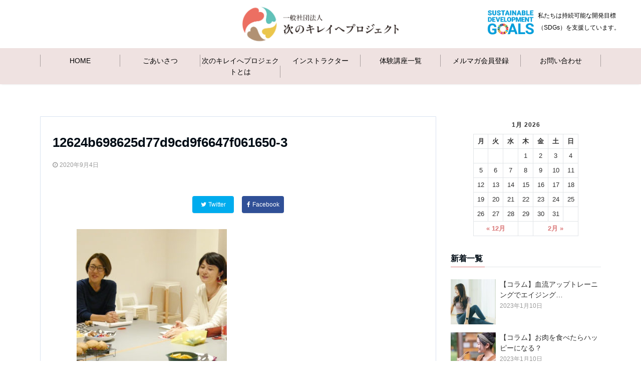

--- FILE ---
content_type: text/html; charset=UTF-8
request_url: https://tsuginokirei.or.jp/lesson/interview1/12624b698625d77d9cd9f6647f061650-3/
body_size: 21379
content:
<!DOCTYPE html>
<html dir="ltr" lang="ja" prefix="og: https://ogp.me/ns#" dir="ltr">
<head prefix="og: http://ogp.me/ns# fb: http://ogp.me/ns/fb# article: http://ogp.me/ns/article#">
<meta charset="UTF-8">
<meta name="viewport" content="width=device-width,initial-scale=1.0">
<meta name="keywords" content="" >
<meta name="description" content="">
<meta name="robots" content="noindex, follow">
<title>12624b698625d77d9cd9f6647f061650-3 | 次のキレイへプロジェクト</title>

		<!-- All in One SEO 4.9.3 - aioseo.com -->
	<meta name="robots" content="max-image-preview:large" />
	<meta name="author" content="高柳ゆき子"/>
	<link rel="canonical" href="https://tsuginokirei.or.jp/lesson/interview1/12624b698625d77d9cd9f6647f061650-3/" />
	<meta name="generator" content="All in One SEO (AIOSEO) 4.9.3" />
		<meta property="og:locale" content="ja_JP" />
		<meta property="og:site_name" content="次のキレイへプロジェクト | わたしのキレイが未来をつくる" />
		<meta property="og:type" content="article" />
		<meta property="og:title" content="12624b698625d77d9cd9f6647f061650-3 | 次のキレイへプロジェクト" />
		<meta property="og:url" content="https://tsuginokirei.or.jp/lesson/interview1/12624b698625d77d9cd9f6647f061650-3/" />
		<meta property="article:published_time" content="2020-09-04T01:34:34+00:00" />
		<meta property="article:modified_time" content="2020-09-04T01:34:34+00:00" />
		<meta name="twitter:card" content="summary" />
		<meta name="twitter:title" content="12624b698625d77d9cd9f6647f061650-3 | 次のキレイへプロジェクト" />
		<script type="application/ld+json" class="aioseo-schema">
			{"@context":"https:\/\/schema.org","@graph":[{"@type":"BreadcrumbList","@id":"https:\/\/tsuginokirei.or.jp\/lesson\/interview1\/12624b698625d77d9cd9f6647f061650-3\/#breadcrumblist","itemListElement":[{"@type":"ListItem","@id":"https:\/\/tsuginokirei.or.jp#listItem","position":1,"name":"Home","item":"https:\/\/tsuginokirei.or.jp","nextItem":{"@type":"ListItem","@id":"https:\/\/tsuginokirei.or.jp\/lesson\/interview1\/12624b698625d77d9cd9f6647f061650-3\/#listItem","name":"12624b698625d77d9cd9f6647f061650-3"}},{"@type":"ListItem","@id":"https:\/\/tsuginokirei.or.jp\/lesson\/interview1\/12624b698625d77d9cd9f6647f061650-3\/#listItem","position":2,"name":"12624b698625d77d9cd9f6647f061650-3","previousItem":{"@type":"ListItem","@id":"https:\/\/tsuginokirei.or.jp#listItem","name":"Home"}}]},{"@type":"ItemPage","@id":"https:\/\/tsuginokirei.or.jp\/lesson\/interview1\/12624b698625d77d9cd9f6647f061650-3\/#itempage","url":"https:\/\/tsuginokirei.or.jp\/lesson\/interview1\/12624b698625d77d9cd9f6647f061650-3\/","name":"12624b698625d77d9cd9f6647f061650-3 | \u6b21\u306e\u30ad\u30ec\u30a4\u3078\u30d7\u30ed\u30b8\u30a7\u30af\u30c8","inLanguage":"ja","isPartOf":{"@id":"https:\/\/tsuginokirei.or.jp\/#website"},"breadcrumb":{"@id":"https:\/\/tsuginokirei.or.jp\/lesson\/interview1\/12624b698625d77d9cd9f6647f061650-3\/#breadcrumblist"},"author":{"@id":"https:\/\/tsuginokirei.or.jp\/author\/yu_takayanagi\/#author"},"creator":{"@id":"https:\/\/tsuginokirei.or.jp\/author\/yu_takayanagi\/#author"},"datePublished":"2020-09-04T10:34:34+09:00","dateModified":"2020-09-04T10:34:34+09:00"},{"@type":"Organization","@id":"https:\/\/tsuginokirei.or.jp\/#organization","name":"\u6b21\u306e\u30ad\u30ec\u30a4\u3078\u30d7\u30ed\u30b8\u30a7\u30af\u30c8","description":"\u308f\u305f\u3057\u306e\u30ad\u30ec\u30a4\u304c\u672a\u6765\u3092\u3064\u304f\u308b","url":"https:\/\/tsuginokirei.or.jp\/"},{"@type":"Person","@id":"https:\/\/tsuginokirei.or.jp\/author\/yu_takayanagi\/#author","url":"https:\/\/tsuginokirei.or.jp\/author\/yu_takayanagi\/","name":"\u9ad8\u67f3\u3086\u304d\u5b50","image":{"@type":"ImageObject","@id":"https:\/\/tsuginokirei.or.jp\/lesson\/interview1\/12624b698625d77d9cd9f6647f061650-3\/#authorImage","url":"https:\/\/secure.gravatar.com\/avatar\/c6cd9132bb8a4f0612179b90ba5be76764e18727255875cee374a5955624af46?s=96&d=mm&r=g","width":96,"height":96,"caption":"\u9ad8\u67f3\u3086\u304d\u5b50"}},{"@type":"WebSite","@id":"https:\/\/tsuginokirei.or.jp\/#website","url":"https:\/\/tsuginokirei.or.jp\/","name":"\u6b21\u306e\u30ad\u30ec\u30a4\u3078\u30d7\u30ed\u30b8\u30a7\u30af\u30c8","description":"\u308f\u305f\u3057\u306e\u30ad\u30ec\u30a4\u304c\u672a\u6765\u3092\u3064\u304f\u308b","inLanguage":"ja","publisher":{"@id":"https:\/\/tsuginokirei.or.jp\/#organization"}}]}
		</script>
		<!-- All in One SEO -->

<link rel='dns-prefetch' href='//ajax.googleapis.com' />
<link rel='dns-prefetch' href='//stats.wp.com' />
<link rel='dns-prefetch' href='//maxcdn.bootstrapcdn.com' />
<link rel="alternate" type="application/rss+xml" title="次のキレイへプロジェクト &raquo; フィード" href="https://tsuginokirei.or.jp/feed/" />
<link rel="alternate" type="application/rss+xml" title="次のキレイへプロジェクト &raquo; コメントフィード" href="https://tsuginokirei.or.jp/comments/feed/" />
<link rel="alternate" title="oEmbed (JSON)" type="application/json+oembed" href="https://tsuginokirei.or.jp/wp-json/oembed/1.0/embed?url=https%3A%2F%2Ftsuginokirei.or.jp%2Flesson%2Finterview1%2F12624b698625d77d9cd9f6647f061650-3%2F" />
<link rel="alternate" title="oEmbed (XML)" type="text/xml+oembed" href="https://tsuginokirei.or.jp/wp-json/oembed/1.0/embed?url=https%3A%2F%2Ftsuginokirei.or.jp%2Flesson%2Finterview1%2F12624b698625d77d9cd9f6647f061650-3%2F&#038;format=xml" />
<style id='wp-img-auto-sizes-contain-inline-css' type='text/css'>
img:is([sizes=auto i],[sizes^="auto," i]){contain-intrinsic-size:3000px 1500px}
/*# sourceURL=wp-img-auto-sizes-contain-inline-css */
</style>
<link rel='stylesheet' id='eo-leaflet.js-css' href='https://tsuginokirei.or.jp/wp-content/plugins/event-organiser/lib/leaflet/leaflet.min.css?ver=1.4.0' type='text/css' media='all' />
<style id='eo-leaflet.js-inline-css' type='text/css'>
.leaflet-popup-close-button{box-shadow:none!important;}
/*# sourceURL=eo-leaflet.js-inline-css */
</style>
<style id='wp-block-library-inline-css' type='text/css'>
:root{--wp-block-synced-color:#7a00df;--wp-block-synced-color--rgb:122,0,223;--wp-bound-block-color:var(--wp-block-synced-color);--wp-editor-canvas-background:#ddd;--wp-admin-theme-color:#007cba;--wp-admin-theme-color--rgb:0,124,186;--wp-admin-theme-color-darker-10:#006ba1;--wp-admin-theme-color-darker-10--rgb:0,107,160.5;--wp-admin-theme-color-darker-20:#005a87;--wp-admin-theme-color-darker-20--rgb:0,90,135;--wp-admin-border-width-focus:2px}@media (min-resolution:192dpi){:root{--wp-admin-border-width-focus:1.5px}}.wp-element-button{cursor:pointer}:root .has-very-light-gray-background-color{background-color:#eee}:root .has-very-dark-gray-background-color{background-color:#313131}:root .has-very-light-gray-color{color:#eee}:root .has-very-dark-gray-color{color:#313131}:root .has-vivid-green-cyan-to-vivid-cyan-blue-gradient-background{background:linear-gradient(135deg,#00d084,#0693e3)}:root .has-purple-crush-gradient-background{background:linear-gradient(135deg,#34e2e4,#4721fb 50%,#ab1dfe)}:root .has-hazy-dawn-gradient-background{background:linear-gradient(135deg,#faaca8,#dad0ec)}:root .has-subdued-olive-gradient-background{background:linear-gradient(135deg,#fafae1,#67a671)}:root .has-atomic-cream-gradient-background{background:linear-gradient(135deg,#fdd79a,#004a59)}:root .has-nightshade-gradient-background{background:linear-gradient(135deg,#330968,#31cdcf)}:root .has-midnight-gradient-background{background:linear-gradient(135deg,#020381,#2874fc)}:root{--wp--preset--font-size--normal:16px;--wp--preset--font-size--huge:42px}.has-regular-font-size{font-size:1em}.has-larger-font-size{font-size:2.625em}.has-normal-font-size{font-size:var(--wp--preset--font-size--normal)}.has-huge-font-size{font-size:var(--wp--preset--font-size--huge)}.has-text-align-center{text-align:center}.has-text-align-left{text-align:left}.has-text-align-right{text-align:right}.has-fit-text{white-space:nowrap!important}#end-resizable-editor-section{display:none}.aligncenter{clear:both}.items-justified-left{justify-content:flex-start}.items-justified-center{justify-content:center}.items-justified-right{justify-content:flex-end}.items-justified-space-between{justify-content:space-between}.screen-reader-text{border:0;clip-path:inset(50%);height:1px;margin:-1px;overflow:hidden;padding:0;position:absolute;width:1px;word-wrap:normal!important}.screen-reader-text:focus{background-color:#ddd;clip-path:none;color:#444;display:block;font-size:1em;height:auto;left:5px;line-height:normal;padding:15px 23px 14px;text-decoration:none;top:5px;width:auto;z-index:100000}html :where(.has-border-color){border-style:solid}html :where([style*=border-top-color]){border-top-style:solid}html :where([style*=border-right-color]){border-right-style:solid}html :where([style*=border-bottom-color]){border-bottom-style:solid}html :where([style*=border-left-color]){border-left-style:solid}html :where([style*=border-width]){border-style:solid}html :where([style*=border-top-width]){border-top-style:solid}html :where([style*=border-right-width]){border-right-style:solid}html :where([style*=border-bottom-width]){border-bottom-style:solid}html :where([style*=border-left-width]){border-left-style:solid}html :where(img[class*=wp-image-]){height:auto;max-width:100%}:where(figure){margin:0 0 1em}html :where(.is-position-sticky){--wp-admin--admin-bar--position-offset:var(--wp-admin--admin-bar--height,0px)}@media screen and (max-width:600px){html :where(.is-position-sticky){--wp-admin--admin-bar--position-offset:0px}}

/*# sourceURL=wp-block-library-inline-css */
</style><style id='global-styles-inline-css' type='text/css'>
:root{--wp--preset--aspect-ratio--square: 1;--wp--preset--aspect-ratio--4-3: 4/3;--wp--preset--aspect-ratio--3-4: 3/4;--wp--preset--aspect-ratio--3-2: 3/2;--wp--preset--aspect-ratio--2-3: 2/3;--wp--preset--aspect-ratio--16-9: 16/9;--wp--preset--aspect-ratio--9-16: 9/16;--wp--preset--color--black: #000000;--wp--preset--color--cyan-bluish-gray: #abb8c3;--wp--preset--color--white: #ffffff;--wp--preset--color--pale-pink: #f78da7;--wp--preset--color--vivid-red: #cf2e2e;--wp--preset--color--luminous-vivid-orange: #ff6900;--wp--preset--color--luminous-vivid-amber: #fcb900;--wp--preset--color--light-green-cyan: #7bdcb5;--wp--preset--color--vivid-green-cyan: #00d084;--wp--preset--color--pale-cyan-blue: #8ed1fc;--wp--preset--color--vivid-cyan-blue: #0693e3;--wp--preset--color--vivid-purple: #9b51e0;--wp--preset--gradient--vivid-cyan-blue-to-vivid-purple: linear-gradient(135deg,rgb(6,147,227) 0%,rgb(155,81,224) 100%);--wp--preset--gradient--light-green-cyan-to-vivid-green-cyan: linear-gradient(135deg,rgb(122,220,180) 0%,rgb(0,208,130) 100%);--wp--preset--gradient--luminous-vivid-amber-to-luminous-vivid-orange: linear-gradient(135deg,rgb(252,185,0) 0%,rgb(255,105,0) 100%);--wp--preset--gradient--luminous-vivid-orange-to-vivid-red: linear-gradient(135deg,rgb(255,105,0) 0%,rgb(207,46,46) 100%);--wp--preset--gradient--very-light-gray-to-cyan-bluish-gray: linear-gradient(135deg,rgb(238,238,238) 0%,rgb(169,184,195) 100%);--wp--preset--gradient--cool-to-warm-spectrum: linear-gradient(135deg,rgb(74,234,220) 0%,rgb(151,120,209) 20%,rgb(207,42,186) 40%,rgb(238,44,130) 60%,rgb(251,105,98) 80%,rgb(254,248,76) 100%);--wp--preset--gradient--blush-light-purple: linear-gradient(135deg,rgb(255,206,236) 0%,rgb(152,150,240) 100%);--wp--preset--gradient--blush-bordeaux: linear-gradient(135deg,rgb(254,205,165) 0%,rgb(254,45,45) 50%,rgb(107,0,62) 100%);--wp--preset--gradient--luminous-dusk: linear-gradient(135deg,rgb(255,203,112) 0%,rgb(199,81,192) 50%,rgb(65,88,208) 100%);--wp--preset--gradient--pale-ocean: linear-gradient(135deg,rgb(255,245,203) 0%,rgb(182,227,212) 50%,rgb(51,167,181) 100%);--wp--preset--gradient--electric-grass: linear-gradient(135deg,rgb(202,248,128) 0%,rgb(113,206,126) 100%);--wp--preset--gradient--midnight: linear-gradient(135deg,rgb(2,3,129) 0%,rgb(40,116,252) 100%);--wp--preset--font-size--small: 13px;--wp--preset--font-size--medium: 20px;--wp--preset--font-size--large: 36px;--wp--preset--font-size--x-large: 42px;--wp--preset--spacing--20: 0.44rem;--wp--preset--spacing--30: 0.67rem;--wp--preset--spacing--40: 1rem;--wp--preset--spacing--50: 1.5rem;--wp--preset--spacing--60: 2.25rem;--wp--preset--spacing--70: 3.38rem;--wp--preset--spacing--80: 5.06rem;--wp--preset--shadow--natural: 6px 6px 9px rgba(0, 0, 0, 0.2);--wp--preset--shadow--deep: 12px 12px 50px rgba(0, 0, 0, 0.4);--wp--preset--shadow--sharp: 6px 6px 0px rgba(0, 0, 0, 0.2);--wp--preset--shadow--outlined: 6px 6px 0px -3px rgb(255, 255, 255), 6px 6px rgb(0, 0, 0);--wp--preset--shadow--crisp: 6px 6px 0px rgb(0, 0, 0);}:where(.is-layout-flex){gap: 0.5em;}:where(.is-layout-grid){gap: 0.5em;}body .is-layout-flex{display: flex;}.is-layout-flex{flex-wrap: wrap;align-items: center;}.is-layout-flex > :is(*, div){margin: 0;}body .is-layout-grid{display: grid;}.is-layout-grid > :is(*, div){margin: 0;}:where(.wp-block-columns.is-layout-flex){gap: 2em;}:where(.wp-block-columns.is-layout-grid){gap: 2em;}:where(.wp-block-post-template.is-layout-flex){gap: 1.25em;}:where(.wp-block-post-template.is-layout-grid){gap: 1.25em;}.has-black-color{color: var(--wp--preset--color--black) !important;}.has-cyan-bluish-gray-color{color: var(--wp--preset--color--cyan-bluish-gray) !important;}.has-white-color{color: var(--wp--preset--color--white) !important;}.has-pale-pink-color{color: var(--wp--preset--color--pale-pink) !important;}.has-vivid-red-color{color: var(--wp--preset--color--vivid-red) !important;}.has-luminous-vivid-orange-color{color: var(--wp--preset--color--luminous-vivid-orange) !important;}.has-luminous-vivid-amber-color{color: var(--wp--preset--color--luminous-vivid-amber) !important;}.has-light-green-cyan-color{color: var(--wp--preset--color--light-green-cyan) !important;}.has-vivid-green-cyan-color{color: var(--wp--preset--color--vivid-green-cyan) !important;}.has-pale-cyan-blue-color{color: var(--wp--preset--color--pale-cyan-blue) !important;}.has-vivid-cyan-blue-color{color: var(--wp--preset--color--vivid-cyan-blue) !important;}.has-vivid-purple-color{color: var(--wp--preset--color--vivid-purple) !important;}.has-black-background-color{background-color: var(--wp--preset--color--black) !important;}.has-cyan-bluish-gray-background-color{background-color: var(--wp--preset--color--cyan-bluish-gray) !important;}.has-white-background-color{background-color: var(--wp--preset--color--white) !important;}.has-pale-pink-background-color{background-color: var(--wp--preset--color--pale-pink) !important;}.has-vivid-red-background-color{background-color: var(--wp--preset--color--vivid-red) !important;}.has-luminous-vivid-orange-background-color{background-color: var(--wp--preset--color--luminous-vivid-orange) !important;}.has-luminous-vivid-amber-background-color{background-color: var(--wp--preset--color--luminous-vivid-amber) !important;}.has-light-green-cyan-background-color{background-color: var(--wp--preset--color--light-green-cyan) !important;}.has-vivid-green-cyan-background-color{background-color: var(--wp--preset--color--vivid-green-cyan) !important;}.has-pale-cyan-blue-background-color{background-color: var(--wp--preset--color--pale-cyan-blue) !important;}.has-vivid-cyan-blue-background-color{background-color: var(--wp--preset--color--vivid-cyan-blue) !important;}.has-vivid-purple-background-color{background-color: var(--wp--preset--color--vivid-purple) !important;}.has-black-border-color{border-color: var(--wp--preset--color--black) !important;}.has-cyan-bluish-gray-border-color{border-color: var(--wp--preset--color--cyan-bluish-gray) !important;}.has-white-border-color{border-color: var(--wp--preset--color--white) !important;}.has-pale-pink-border-color{border-color: var(--wp--preset--color--pale-pink) !important;}.has-vivid-red-border-color{border-color: var(--wp--preset--color--vivid-red) !important;}.has-luminous-vivid-orange-border-color{border-color: var(--wp--preset--color--luminous-vivid-orange) !important;}.has-luminous-vivid-amber-border-color{border-color: var(--wp--preset--color--luminous-vivid-amber) !important;}.has-light-green-cyan-border-color{border-color: var(--wp--preset--color--light-green-cyan) !important;}.has-vivid-green-cyan-border-color{border-color: var(--wp--preset--color--vivid-green-cyan) !important;}.has-pale-cyan-blue-border-color{border-color: var(--wp--preset--color--pale-cyan-blue) !important;}.has-vivid-cyan-blue-border-color{border-color: var(--wp--preset--color--vivid-cyan-blue) !important;}.has-vivid-purple-border-color{border-color: var(--wp--preset--color--vivid-purple) !important;}.has-vivid-cyan-blue-to-vivid-purple-gradient-background{background: var(--wp--preset--gradient--vivid-cyan-blue-to-vivid-purple) !important;}.has-light-green-cyan-to-vivid-green-cyan-gradient-background{background: var(--wp--preset--gradient--light-green-cyan-to-vivid-green-cyan) !important;}.has-luminous-vivid-amber-to-luminous-vivid-orange-gradient-background{background: var(--wp--preset--gradient--luminous-vivid-amber-to-luminous-vivid-orange) !important;}.has-luminous-vivid-orange-to-vivid-red-gradient-background{background: var(--wp--preset--gradient--luminous-vivid-orange-to-vivid-red) !important;}.has-very-light-gray-to-cyan-bluish-gray-gradient-background{background: var(--wp--preset--gradient--very-light-gray-to-cyan-bluish-gray) !important;}.has-cool-to-warm-spectrum-gradient-background{background: var(--wp--preset--gradient--cool-to-warm-spectrum) !important;}.has-blush-light-purple-gradient-background{background: var(--wp--preset--gradient--blush-light-purple) !important;}.has-blush-bordeaux-gradient-background{background: var(--wp--preset--gradient--blush-bordeaux) !important;}.has-luminous-dusk-gradient-background{background: var(--wp--preset--gradient--luminous-dusk) !important;}.has-pale-ocean-gradient-background{background: var(--wp--preset--gradient--pale-ocean) !important;}.has-electric-grass-gradient-background{background: var(--wp--preset--gradient--electric-grass) !important;}.has-midnight-gradient-background{background: var(--wp--preset--gradient--midnight) !important;}.has-small-font-size{font-size: var(--wp--preset--font-size--small) !important;}.has-medium-font-size{font-size: var(--wp--preset--font-size--medium) !important;}.has-large-font-size{font-size: var(--wp--preset--font-size--large) !important;}.has-x-large-font-size{font-size: var(--wp--preset--font-size--x-large) !important;}
/*# sourceURL=global-styles-inline-css */
</style>

<style id='classic-theme-styles-inline-css' type='text/css'>
/*! This file is auto-generated */
.wp-block-button__link{color:#fff;background-color:#32373c;border-radius:9999px;box-shadow:none;text-decoration:none;padding:calc(.667em + 2px) calc(1.333em + 2px);font-size:1.125em}.wp-block-file__button{background:#32373c;color:#fff;text-decoration:none}
/*# sourceURL=/wp-includes/css/classic-themes.min.css */
</style>
<link rel='stylesheet' id='dashicons-css' href='https://tsuginokirei.or.jp/wp-includes/css/dashicons.min.css?ver=6.9' type='text/css' media='all' />
<link rel='stylesheet' id='contact-form-7-css' href='https://tsuginokirei.or.jp/wp-content/plugins/contact-form-7/includes/css/styles.css?ver=5.5.6.1' type='text/css' media='all' />
<link rel='stylesheet' id='emanon-swiper-css-css' href='https://tsuginokirei.or.jp/wp-content/themes/emanon-business/lib/css/swiper.min.css?ver=6.9' type='text/css' media='all' />
<link rel='stylesheet' id='parent-style-css' href='https://tsuginokirei.or.jp/wp-content/themes/emanon-pro/style.css?ver=6.9' type='text/css' media='all' />
<link rel='stylesheet' id='child-style-css' href='https://tsuginokirei.or.jp/wp-content/themes/emanon-business/style.css?ver=6.9' type='text/css' media='all' />
<link rel='stylesheet' id='animate-css' href='https://tsuginokirei.or.jp/wp-content/themes/emanon-pro/lib/css/animate.min.css?ver=6.9' type='text/css' media='all' />
<link rel='stylesheet' id='font-awesome-css' href='https://maxcdn.bootstrapcdn.com/font-awesome/4.7.0/css/font-awesome.min.css?ver=6.9' type='text/css' media='all' />
<link rel='stylesheet' id='cff-css' href='https://tsuginokirei.or.jp/wp-content/plugins/custom-facebook-feed/assets/css/cff-style.min.css?ver=4.1.4' type='text/css' media='all' />
<link rel='stylesheet' id='sb-font-awesome-css' href='https://maxcdn.bootstrapcdn.com/font-awesome/4.7.0/css/font-awesome.min.css?ver=6.9' type='text/css' media='all' />
<script type="text/javascript" src="https://ajax.googleapis.com/ajax/libs/jquery/2.1.3/jquery.min.js?ver=6.9" id="jquery-js"></script>
<link rel="https://api.w.org/" href="https://tsuginokirei.or.jp/wp-json/" /><link rel="alternate" title="JSON" type="application/json" href="https://tsuginokirei.or.jp/wp-json/wp/v2/media/2350" /><link rel="EditURI" type="application/rsd+xml" title="RSD" href="https://tsuginokirei.or.jp/xmlrpc.php?rsd" />
<link rel='shortlink' href='https://tsuginokirei.or.jp/?p=2350' />
<!-- start Simple Custom CSS and JS -->
<!-- Global site tag (gtag.js) - Google Analytics 追加201009 -->
<script async src="https://www.googletagmanager.com/gtag/js?id=UA-179944933-1"></script>
<script>
  window.dataLayer = window.dataLayer || [];
  function gtag(){dataLayer.push(arguments);}
  gtag('js', new Date());

  gtag('config', 'UA-179944933-1');
</script>
<!-- end Simple Custom CSS and JS -->
<!-- start Simple Custom CSS and JS -->
<script type="text/javascript">
 

$(function() {
	var startPos = 0,winScrollTop = 0;
	$(window).on('scroll',function(){
	    winScrollTop = $(this).scrollTop();
	    if (winScrollTop >= 50) {
	        $('.sdgs_cont').addClass('hide');
	    } else {
	        $('.sdgs_cont').removeClass('hide');
	    }
	    startPos = winScrollTop;
	});
});
</script>
<!-- end Simple Custom CSS and JS -->
	<style>img#wpstats{display:none}</style>
		<style>
/*---main color--*/
#gnav,.global-nav li ul li,.mb-horizontal-nav{background-color:#db7a7a;}
.fa,.required,.widget-line a{color:#db7a7a;}
#wp-calendar a{color:#db7a7a;font-weight: bold;}
.cat-name, .sticky .cat-name{background-color:#db7a7a;}
.pagination a:hover,.pagination .current{background-color:#db7a7a;border:solid 1px #db7a7a;}
.wpp-list li a:before{background-color:#db7a7a;}
.loader{position:absolute;top:0;left:0;bottom:0;right:0;margin:auto;border-left:6px solid #db7a7a;}
/*--link color--*/
#gnav .global-nav .current-menu-item > a,#gnav .global-nav .current-menu-item > a .fa,#modal-global-nav-container .current-menu-item a,#modal-global-nav-container .sub-menu .current-menu-item a,.side-widget .current-menu-item a,.mb-horizontal-nav-inner .current-menu-item a,.mb-horizontal-nav-inner .current-menu-item a .fa,.entry-title a:active,.pagination a,.post-nav .fa{color:#d18e8e;}
.global-nav-default > li:first-child:before, .global-nav-default > li:after{background-color:#d18e8e;}
.article-body a{color:#d18e8e;}
.follow-line a{color:#db7a7a;}
.author-profile-text .author-name a{color:#d18e8e;}
.recommend-date a {display:block;text-decoration:none;color:#000c15;}
.next-page span{background-color:#e8b2b0;color:#fff;}
.next-page a span {background-color:#fff;color:#d18e8e;}
.comment-page-link .page-numbers{background-color:#fff;color:#d18e8e;}
.comment-page-link .current{background-color:#e8b2b0;color:#fff;}
.side-widget li a:after{color:#d18e8e;}
blockquote a, .box-default a, .box-info a{color:#d18e8e;}
.follow-user-url a:hover .fa{color:#d18e8e;}
.popular-post-rank{border-color:#d18e8e transparent transparent transparent;}
/*--link hover--*/
a:hover,.global-nav a:hover,.side-widget a:hover,.side-widget li a:hover:before,#wp-calendar a:hover,.entry-title a:hover,.footer-follow-btn a:hover .fa{color:#e8b2b0;}
.scroll-nav-inner li:after{background-color:#e8b2b0;}
.featured-title h2:hover{color:#e8b2b0;}
.author-profile-text .author-name a:hover{color:#e8b2b0;}
follow-user-url a:hover .fa{color:#e8b2b0;}
.next-page a span:hover{background-color:#e8b2b0;color:#fff;}
.comment-page-link .page-numbers:hover{background-color:#e8b2b0;color:#fff;}
.tagcloud a:hover{border:solid 1px #e8b2b0;color:#e8b2b0;}
blockquote a:hover, .box-default a:hover, .box-info a:hover{color:#e8b2b0;}
#modal-global-nav-container .global-nav-default li a:hover{color:#e8b2b0;}
.side-widget li a:hover:after{color:#e8b2b0;}
.widget-contact a:hover .fa{color:#e8b2b0;}
#sidebar-cta {border:solid 4px #e8b2b0;}
.popular-post li a:hover .popular-post-rank{border-color:#e8b2b0 transparent transparent transparent;}
/*--btn color--*/
.btn-more{background-color:#d68282;border:solid 1px #d68282;}
.btn a{background-color:#d68282;color:#ffffff;}
.btn a:hover{color:#ffffff;}
.btn-border{display:block;padding:8px 16px;border:solid 1px #d68282;}
.btn-border .fa{color:#d68282;}
input[type=submit]{background-color:#d68282;color:#ffffff;}
/*--navi color--*/
#gnav, .global-nav li ul li, .mb-horizontal-nav{background-color:#efe2e1;}
.global-nav-default li a,.mb-horizontal-nav-inner a{color:#000000;}
.global-nav a:hover,.mb-horizontal-nav-inner a:hover{color:#ffffff;}
#gnav .global-nav .current-menu-item > a,#gnav .global-nav .current-menu-item > a .fa,.mb-horizontal-nav-inner .current-menu-item a{color:#000000;}
.global-nav-default > li:first-child:before, .global-nav-default > li:after,.global-nav-line > li:first-child:before,.global-nav-line > li:after{background-color:#000000;}
/* gutenberg File */
.wp-block-file .wp-block-file__button{display:inline-block;padding:8px 32px!important;border-radius:4px!important;line-height:1.5!important;border-bottom:solid 3px rgba(0,0,0,0.2)!important;background-color:#9b8d77!important;color:#fff!important;font-size:16px!important}
/* gutenberg button */
.wp-block-button a{text-decoration:none;}
.wp-block-button:not(.is-style-outline) a{color:#fff;}
.wp-block-button:not(.is-style-outline) .wp-block-button__link{background-color:#d18e8e;}
.wp-block-button.is-style-outline: .wp-block-button__link:not(.has-text-color){color:#d18e8e;}
.wp-block-button.is-style-outline:hover .wp-block-button__link:not(.has-text-color){color:#d18e8e;}
/* gutenberg Media & Text */
.wp-block-media-text p{	line-height:1;margin-bottom:16px;}
/* gutenberg pullquote */
.wp-block-pullquote blockquote{margin:0!important;border:none!important;quotes:none!important;background-color:inherit!important;}
.wp-block-pullquote{border-top:3px solid #e2e5e8;border-bottom:3px solid #e2e5e8;color:#303030;}
/*--header-*/
.header-area-height{height:96px;}
.header-brand {line-height:96px;}
.header,.header-area-height-line #gnav{background-color:#fff;}
.top-bar{background-color:#f8f8f8;}
.site-description {color:#000c15}
.header-table .site-description{line-height:1.5;font-size:12px;}
.header-site-name a{color:#000c15}
.header-site-name a:hover{color:#e8b2b0;}
.header-logo img, .modal-header-logo img{max-height:60px;}
.global-nav-line li a{color:#000c15;}
#mb-scroll-nav .header-site-name a{color:#000c15;font-size:16px;}
#mb-scroll-nav .header-site-name a:hover{color:#e8b2b0;}
@media screen and ( min-width: 768px ){
.header-site-name a{font-size:23px;}
.header-area-height,.header-widget{height:96px;}
.header-brand {line-height:96px;}
}
@media screen and ( min-width: 992px ){
.header-logo img{max-height:96px;}
}
/*--modal menu--*/
.modal-menu{position:absolute;top:50%;right:0;-webkit-transform:translateY(-50%);transform:translateY(-50%);z-index:999;}
.modal-menu .modal-gloval-icon{float:left;margin-bottom:6px;}
.modal-menu .slicknav_no-text{margin:0;}
.modal-menu .modal-gloval-icon-bar{display:block;width:32px;height:3px;border-radius:4px;-webkit-transition:all 0.2s;transition:all 0.2s;}
.modal-menu .modal-gloval-icon-bar + .modal-gloval-icon-bar{margin-top:6px;}
.modal-menu .modal-menutxt{display:block;text-align:center;font-size:12px;font-size:1.2rem;color:#000c15;}
.modal-menu .modal-gloval-icon-bar{background-color:#9b8d77;}
#modal-global-nav-container{background-color:#fff;}
#modal-global-nav-container .modal-header-site-name a{color:#000c15;}
#modal-global-nav-container .global-nav li ul li{background-color:#fff;}
#modal-global-nav-container .global-nav-default li a{color:#000c15;}
/* --slider section--*/
.slider img{display:block;width:100%;}
.slider .bx-viewport{-webkit-transform:translatez(0);-moz-transform:translatez(0);-ms-transform:translatez(0);-o-transform:translatez(0);transform:translatez(0);}
.slider .bx-pager,.slider .bx-controls-auto{position:absolute;bottom:-36px;width:100%;z-index:300;}
.slider .bx-pager{text-align:center;font-size:.85em;font-family:Arial;font-weight:bold;color:#333;}
.slider .bx-pager .bx-pager-item,
.slider .bx-controls-auto .bx-controls-auto-item{display:inline-block;}
.slider .bx-pager.bx-default-pager a{background:#777;text-indent:-9999px;display:block;width:10px;height:10px;margin:0 5px;outline:0;-moz-border-radius:5px;-webkit-border-radius:5px;border-radius:5px;}
.slider .bx-pager.bx-default-pager a:hover,
.slider .bx-pager.bx-default-pager a.active{background:#000;}
.slider .bx-prev{left:16px;background:url(https://tsuginokirei.or.jp/wp-content/themes/emanon-pro/lib/images/slider/controls.png) no-repeat 0 -32px;}
.slider .bx-next{right:16px;background:url(https://tsuginokirei.or.jp/wp-content/themes/emanon-pro/lib/images/slider/controls.png) no-repeat -43px -32px;}
.slider .bx-prev:hover{background-position:0 0;}
.slider .bx-next:hover{background-position:-43px 0;}
.slider .bx-controls-direction a{position:absolute;top:50%;margin-top:-16px;outline:0;width:32px;height:32px;text-indent:-9999px;z-index:888;}
.slider .bx-controls-direction a.disabled{display:none;}
.slider .bx-controls-auto{text-align:center;}
.slider .bx-controls-auto .bx-start{display:block;text-indent:-9999px;width:10px;height:11px;outline:0;background:url(https://tsuginokirei.or.jp/wp-content/themes/emanon-pro/lib/images/slider/controls.png) -86px -11px no-repeat;margin:0 3px;}
.slider .bx-controls-auto .bx-start:hover,
.slider .bx-controls-auto .bx-start.active{background-position:-86px 0;}
.slider .bx-controls-auto .bx-stop{display:block;text-indent:-9999px;width:9px;height:11px;outline:0;background:url(https://tsuginokirei.or.jp/wp-content/themes/emanon-pro/lib/images/slider/controls.png) -86px -44px no-repeat;margin:0 3px;}
.slider .bx-controls-auto .bx-stop:hover,
.slider .bx-controls-auto .bx-stop.active{background-position:-86px -33px;}
.slider .bx-controls.bx-has-controls-auto.bx-has-pager .bx-pager{text-align:left;width:80%;}
.slider .bx-controls.bx-has-controls-auto.bx-has-pager .bx-controls-auto{right:0;width:35px;}
.slider .bx-caption{position:absolute;bottom:0;left:0;background:#505050;background:rgba(80, 80, 80, 0.75);width:100%;}
.slider .bx-caption span{color:#fff;font-family:Arial;display:block;font-size:.85em;padding:10px;}
.slider:before{position:absolute;top:0;left:0;right:0;bottom:0;background:linear-gradient(135deg, #000, #000)fixed;opacity: 0;content: "";z-index:100;}
.slider #bxslider li{height:300px;background-position: center;background-size: cover;background-repeat:no-repeat;}
.slider-btn{margin:32px 0 0 0;}
.slider-title{color:#fff;}
.slider-sub-title{color:#fff;}
.slider-btn .btn{border:solid 1px #9b8d77;background-color:#9b8d77;}
.slider-btn-bg a{border-bottom:none;border-radius:0;background-color:#9b8d77;color:#fff;}
.slider-btn-bg a:hover{background-color:#9b8d77;border-radius:inherit;-webkit-transform:inherit;transform:inherit;color:#fff;}
.slider-btn-bg:before{content:'';position:absolute;border:solid 3px #9b8d77;top:0;right:0;bottom:0;left:0;-webkit-transition:0.2s ease-in-out;transition:0.2s ease-in-out;z-index:-1;}
.slider-btn-bg:hover:before{top:-8px;right:-8px;bottom:-8px;left:-8px;}
@media screen and ( max-width: 767px ){
.slider-message{right:0;left:0;}
}
@media screen and ( min-width: 768px ){
.slider-btn{margin:40px 0 24px 0}
.bx-wrapper .bx-pager,.bx-wrapper .bx-controls-auto{bottom:8px;}
.slider-message{right:0;left:0;}
}
/*--slick slider for front page & LP--*/
.slick-slider{-moz-box-sizing:border-box;box-sizing:border-box;-webkit-user-select:none;-moz-user-select:none;-ms-user-select:none;user-select:none;-webkit-touch-callout:none;-khtml-user-select:none;-ms-touch-action:pan-y;touch-action:pan-y;-webkit-tap-highlight-color:rgba(0,0,0,0)}
.slick-list,.slick-slider{display:block;position:relative}
.slick-list{overflow:hidden;margin:0;padding:0}
.slick-list:focus{outline:0}
.slick-list.dragging{cursor:pointer;cursor:hand}
.slick-slider .slick-list,.slick-slider .slick-track{-webkit-transform:translate3d(0,0,0);-moz-transform:translate3d(0,0,0);-ms-transform:translate3d(0,0,0);-o-transform:translate3d(0,0,0);transform:translate3d(0,0,0)}
.slick-track{display:block;position:relative;top:0;left:0;margin:40px 0}
.slick-track:after,.slick-track:before{display:table;content:''}
.slick-track:after{clear:both}.slick-loading .slick-track{visibility:hidden}
.slick-slide{display:none;float:left;height:100%;min-height:1px}[dir='rtl']
.slick-slide{float:right}
.slick-slide.slick-loading img{display:none}
.slick-slide.dragging img{pointer-events:none}
.slick-initialized .slick-slide{display:block}
.slick-loading .slick-slide{visibility:hidden}
.slick-vertical .slick-slide{display:block;height:auto;border:solid 1px transparent}
.slick-arrow.slick-hidden{display:none}
.slick-next:before,.slick-prev:before{content:""}
.slick-next{display:block;position:absolute;top:50%;right:-11px;padding:0;width:16px;height:16px;border-color:#d18e8e;border-style:solid;border-width:3px 3px 0 0;background-color:transparent;cursor:pointer;text-indent:-9999px;-webkit-transform:rotate(45deg);-moz-transform:rotate(45deg);-ms-transform:rotate(45deg);-o-transform:rotate(45deg);transform:rotate(45deg)}
.slick-prev{display:block;position:absolute;top:50%;left:-11px;padding:0;width:16px;height:16px;border-color:#d18e8e;border-style:solid;border-width:3px 3px 0 0;background-color:transparent;cursor:pointer;text-indent:-9999px;-webkit-transform:rotate(-135deg);-moz-transform:rotate(-135deg);-ms-transform:rotate(-135deg);-o-transform:rotate(-135deg);transform:rotate(-135deg)}
@media screen and ( min-width: 768px ){
.slick-next{right:-32px;width:32px;height:32px;}
.slick-prev{left:-32px;width:32px;height:32px;}
}
/*--entry tab btn--*/
.tab-area {color: #000c15;;}
.tab-area > div {background: #f1f1f1;}
.tab-area > div:hover{background:#93eaca;}
.tab-area > div.nav-tab-active, .tab-area > div.nav-tab-active:hover{background: #93eaca;}
.tab-area > div.nav-tab-active:after{border-top:8px solid #93eaca;}
.tab-area > div.nav-tab-active:hover:after{border-top:8px solid #93eaca;}
.tab-btn-bg a {background-color:#baa28f;color:#fff;}
/*---背景--*/
.front-top-widget-box h2, .front-bottom-widget-box h2{padding:8px 0 8px 16px;background-color:#db7a7a;color:#fff;}
.entry-header h2{padding:8px 0 8px 16px;background-color:#db7a7a;color:#fff;}
.archive-title h1{padding:8px 0 8px 16px;background-color:#db7a7a;color:#fff;}
/*--h2 style--*/
/*---左ボーダー＋背景--*/
.article-body h2{padding:8px 0 8px 12px;border-left:solid 4px #db7a7a;background-color:#f0f0f0;}
/*--h3 style--*/
/*--下ボーダー--*/
.article-body h3:not(.block-pr-box-heading):not(.block-cta-heading):not(.block-pricing-table-heading):not(.block-member-name):not(.showcase-box-heading),.page-bottom-widget h3{padding:6px 0;border-bottom:solid 2px #db7a7a;}
/*--h4 style--*/
/*---左ボーダー--*/
.article-body h4{padding:4px 0 4px 12px;border-left:solid 4px #db7a7a;}
/*--sidebar style--*/
/*---下ボーダー（2カラー）--*/
.side-widget-title {border-bottom:1px solid #e2e5e8;}
.side-widget-title h3 {margin-bottom: -1px;}
.side-widget-title span{display:inline-block;padding:0 4px 4px 0;border-bottom:solid 1px #db7a7a;}
/*--read more--*/
.archive-header{padding:8px 16px 64px 16px;}
.read-more{position:absolute;right: 0;bottom:24px;left:0;text-align:center;}
.read-more .fa{margin:0 0 0 4px;}
.featured-date .read-more,.home .big-column .read-more,.archive .ar-big-column .read-more{position:absolute;right:0;bottom:32px;left:0;}
.home .big-column .btn-mid,.archive .ar-big-column .btn-mid{width: 80%;}
@media screen and ( min-width: 768px ){
.archive-header{padding:8px 16px 72px 16px;}
.home .one-column .read-more,.archive .ar-one-column .read-more,.search .ar-one-column .read-more{position:absolute;right:16px;bottom:20px;left:auto;}
.blog .one-column .read-more,.archive .ar-one-column .read-more,.search .ar-one-column .read-more{position:absolute;right:16px;bottom:20px;left:auto;}
.home .big-column .btn-mid,.archive .ar-big-column .btn-mid,.search .ar-big-column .btn-mid{width:20%;}
.blog .big-column .btn-mid,.archive .ar-big-column .btn-mid,.search .ar-big-column .btn-mid{width:20%;}
.home .one-column .read-more .btn-border,.archive .ar-one-column .read-more .btn-border,.search .ar-one-column .read-more .btn-border{display:inline;}
.blog .one-column .read-more .btn-border,.archive .ar-one-column .read-more .btn-border,.search .ar-one-column .read-more .btn-border{display:inline;}
}
/*--remodal's necessary styles--*/
html.remodal-is-locked{overflow:hidden;-ms-touch-action:none;touch-action:none}
.remodal{overflow:scroll;-webkit-overflow-scrolling:touch;}
.remodal,[data-remodal-id]{display:none}
.remodal-overlay{position:fixed;z-index:9998;top:-5000px;right:-5000px;bottom:-5000px;left:-5000px;display:none}
.remodal-wrapper{position:fixed;z-index:9999;top:0;right:0;bottom:0;left:0;display:none;overflow:auto;text-align:center;-webkit-overflow-scrolling:touch}
.remodal-wrapper:after{display:inline-block;height:100%;margin-left:-0.05em;content:""}
.remodal-overlay,.remodal-wrapper{-webkit-backface-visibility:hidden;backface-visibility:hidden}
.remodal{position:relative;outline:0;}
.remodal-is-initialized{display:inline-block}
/*--remodal's default mobile first theme--*/
.remodal-bg.remodal-is-opened,.remodal-bg.remodal-is-opening{-webkit-filter:blur(3px);filter:blur(3px)}.remodal-overlay{background:rgba(43,46,56,.9)}
.remodal-overlay.remodal-is-closing,.remodal-overlay.remodal-is-opening{-webkit-animation-duration:0.3s;animation-duration:0.3s;-webkit-animation-fill-mode:forwards;animation-fill-mode:forwards}
.remodal-overlay.remodal-is-opening{-webkit-animation-name:c;animation-name:c}
.remodal-overlay.remodal-is-closing{-webkit-animation-name:d;animation-name:d}
.remodal-wrapper{padding:16px}
.remodal{box-sizing:border-box;width:100%;-webkit-transform:translate3d(0,0,0);transform:translate3d(0,0,0);color:#2b2e38;background:#fff;}
.remodal.remodal-is-closing,.remodal.remodal-is-opening{-webkit-animation-duration:0.3s;animation-duration:0.3s;-webkit-animation-fill-mode:forwards;animation-fill-mode:forwards}
.remodal.remodal-is-opening{-webkit-animation-name:a;animation-name:a}
.remodal.remodal-is-closing{-webkit-animation-name:b;animation-name:b}
.remodal,.remodal-wrapper:after{vertical-align:middle}
.remodal-close{position:absolute;top:-32px;right:0;display:block;overflow:visible;width:32px;height:32px;margin:0;padding:0;cursor:pointer;-webkit-transition:color 0.2s;transition:color 0.2s;text-decoration:none;color:#fff;border:0;outline:0;background:#b5b5b5;}
.modal-global-nav-close{position:absolute;top:0;right:0;display:block;overflow:visible;width:32px;height:32px;margin:0;padding:0;cursor:pointer;-webkit-transition:color 0.2s;transition:color 0.2s;text-decoration:none;color:#fff;border:0;outline:0;background:#9b8d77;}
.remodal-close:focus,.remodal-close:hover{color:#2b2e38}
.remodal-close:before{font-family:Arial,Helvetica CY,Nimbus Sans L,sans-serif!important;font-size:32px;line-height:32px;position:absolute;top:0;left:0;display:block;width:32px;content:"\00d7";text-align:center;}
.remodal-cancel,.remodal-confirm{font:inherit;display:inline-block;overflow:visible;min-width:110px;margin:0;padding:9pt 0;cursor:pointer;-webkit-transition:background 0.2s;transition:background 0.2s;text-align:center;vertical-align:middle;text-decoration:none;border:0;outline:0}
.remodal-confirm{color:#fff;background:#81c784}
.remodal-confirm:focus,.remodal-confirm:hover{background:#66bb6a}
.remodal-cancel{color:#fff;background:#e57373}
.remodal-cancel:focus,.remodal-cancel:hover{background:#ef5350}
.remodal-cancel::-moz-focus-inner,.remodal-close::-moz-focus-inner,.remodal-confirm::-moz-focus-inner{padding:0;border:0}
@-webkit-keyframes a{0%{-webkit-transform:scale(1.05);transform:scale(1.05);opacity:0}to{-webkit-transform:none;transform:none;opacity:1}}
@keyframes a{0%{-webkit-transform:scale(1.05);transform:scale(1.05);opacity:0}to{-webkit-transform:none;transform:none;opacity:1}}
@-webkit-keyframes b{0%{-webkit-transform:scale(1);transform:scale(1);opacity:1}to{-webkit-transform:scale(0.95);transform:scale(0.95);opacity:0}}
@keyframes b{0%{-webkit-transform:scale(1);transform:scale(1);opacity:1}to{-webkit-transform:scale(0.95);transform:scale(0.95);opacity:0}}
@-webkit-keyframes c{0%{opacity:0}to{opacity:1}}
@keyframes c{0%{opacity:0}to{opacity:1}}
@-webkit-keyframes d{0%{opacity:1}to{opacity:0}}
@keyframes d{0%{opacity:1}to{opacity:0}}
@media only screen and (min-width:641px){.remodal{max-width:700px}}.lt-ie9 .remodal-overlay{background:#2b2e38}.lt-ie9 .remodal{width:700px}
/*--footer cta --*/
/*--footer sns--*/
.footer-top{background-color:#eacece;}
@media screen and ( min-width: 768px ){.footer-top-inner li a{border-bottom: none;}}
/*--footer--*/
.footer{background-color:#ffffff;color:#000000;}
.footer a,.footer .fa{color:#000000;}
.footer a:hover{color:#ffffff;}
.footer a:hover .fa{color:#ffffff;}
.footer-nav li{border-right:solid 1px #000000;}
.footer-widget-box h2,.footer-widget-box h3,.footer-widget-box h4,.footer-widget-box h5,.footer-widget-box h6{color:#000000;}
.footer-widget-box h3{border-bottom:solid 1px #000000;}
.footer-widget-box a:hover .fa{color:#ffffff;}
.footer-widget-box #wp-calendar caption{border:solid 1px #000000;border-bottom: none;}
.footer-widget-box #wp-calendar th{border:solid 1px #000000;}
.footer-widget-box #wp-calendar td{border:solid 1px #000000;}
.footer-widget-box #wp-calendar a:hover{color:#ffffff;}
.footer-widget-box .tagcloud a{border:solid 1px #000000;}
.footer-widget-box .tagcloud a:hover{border:solid 1px #ffffff;}
.footer-widget-box .wpp-list .wpp-excerpt, .footer-widget-box .wpp-list .post-stats, .footer-widget-box .wpp-list .post-stats a{color:#000000;}
.footer-widget-box .wpp-list a:hover{color:#ffffff;}
.footer-widget-box select{border:solid 1px #000000;color:#000000;}
.footer-widget-box .widget-contact a:hover .fa{color:#ffffff;}
@media screen and ( min-width: 768px ){.footer a:hover .fa{color:#000000;}}
/*--lp header image cover--*/
.lp-header{height:500px;}
.lp-header:before,.lp-header-image:before{position:absolute;top:0;left:0;right:0;bottom:0;background:linear-gradient(135deg, #000, #000)fixed;opacity:0.5;content: "";z-index: 100;}
.header-title, .header-target-message{color: #fff;}
.header-sub-title{color:#fff;}
.header-btn-bg a{border-bottom:none;border-radius:0;background-color:#9b8d77;color:#fff;}
.header-btn-bg a:hover{background-color:#9b8d77;border-radius:inherit;-webkit-transform:inherit;transform:inherit;color:#fff;}
.header-btn-bg:before{content:'';position:absolute;border:solid 3px #9b8d77;top:0;right:0;bottom:0;left:0;-webkit-transition:.2s ease-in-out;transition:.2s ease-in-out;z-index:-1;}
.header-btn-bg:hover:before{top:-8px;right:-8px;bottom:-8px;left:-8px}
@media screen and ( max-width: 767px ){
.header-message{right:0;left:0;}
}
@media screen and ( min-width: 768px ){
.header-message{right:0;left:0;}
}
/*--lp content section--*/
#lp-content-section {background-color:#f8f8f8;}
/*--page custom css--*/
</style>
<script type="application/ld+json">{
				"@context" : "http://schema.org",
				"@type" : "Article",
				"headline" : "12624b698625d77d9cd9f6647f061650-3",
				"datePublished" : "2020-9-4",
				"dateModified" : "2020-9-4",
				"mainEntityOfPage" : "https://tsuginokirei.or.jp/lesson/interview1/12624b698625d77d9cd9f6647f061650-3/",
				"author" : {
						 "@type" : "Person",
						 "name" : "高柳ゆき子"
						 },
				"image" : {
						 "@type" : "ImageObject",
						 "url" : "https://tsuginokirei.or.jp/wp-content/uploads/2020/09/12624b698625d77d9cd9f6647f061650-3.jpg",
						 "width" : "1984",
						 "height" : "1984"
						 },
				"publisher" : {
						 "@type" : "Organization",
						 "name" : "次のキレイへプロジェクト",
						 "logo" : {
									"@type" : "ImageObject",
									"url" : "https://tsuginokirei.or.jp/wp-content/uploads/2020/03/ae46b1f460ee46f789c27b264a6cb421.gif",
									"width" : "245",
									"height" : "50"
									}
						 }
				}</script>
<style type="text/css" id="custom-background-css">
body.custom-background { background-color: #ffffff; }
</style>
	<style>
/*--ticker section--*/
.eb-ticker-section{background-color:#f8f8f8;color:#161410;}
.eb-ticker-section a{color:#161410;}
.eb-ticker-section a:hover{color:#e8b2b0;}
.ticker-label a{background-color:#db7a7a;color:#fff;}
.ticker-label a:hover{background-color:#e8b2b0;color:#fff;}
/*--benefit section--*/
.eb-benefit-section{background-color:#fff;}
.benefit-header h2{color:#000c15;}
.benefit-header p{color:#303030}
.benefit-box-list {background-color:#ffffff;}
.benefit-box-list:hover{background-color:#c99191;}
.benefit-box-detail h3{color:#000c15;}
.benefit-box-list p{color:#303030;}
.benefit-box-icon i{color:#c99191;}
.benefit-section-btn a{background-color:#9b8d77;color:#fff;}
.eb-price-section .bottom-arrow{background-color:#f8f8f8;}
/*--front cta section--*/
.eb-front-cta-section{background-color:#f4f4f4;}
.front-cta-header .fa,.front-cta-header-single .fa{color:#000000;}
.front-cta-header h2,.front-cta-header-single h2{color:#000000;}
.front-cta-content dl,.front-cta-content-single dl{color:#000000;}
.front-cta-tell a{color:#000000;}
.front-cta-mail-btn a{border-bottom:none;border-radius:0;background-color:#c99191;color:#fff;z-index:100;}
.front-cta-mail-btn a:hover{background-color:#c99191;border-radius:inherit;-webkit-transform:inherit;transform:inherit;color:#fff;}
.front-cta-mail-btn:before{content:'';position:absolute;border:3px solid #c99191;top:0;right:0;bottom:0;left:0;-webkit-transition:0.2s ease-in-out;transition:0.2s ease-in-out;z-index:-1;}
.front-cta-mail-btn:hover:before{top:-8px;right:-8px;bottom:-8px;left:-8px;}
/*--category section--*/
.eb-category-section{background-color:#fff;}
.category-header h2{color:#000c15;}
.category-header p{color:#303030;}
.category-box {background-color:#f4f4f4;}
.category-box-header h3{color:#000c15;}
.category-box-header h3:after{background-color:#c99191;}
.category-box-header p{color:#303030;}
.category-btn a{background-color:#c99191;color:#fff;}
/*--info section--*/
.eb-info-section{background-color:#f8f8f8;}
.info-header h2{color:#000c15;}
.info-header p{color:#303030 ;}
.info-meta, .info-container h3 a{color:#303030 ;}
.info-container li:hover{background-color:#fff;}
.info-section-btn a{background-color:#9b8d77;color:#fff;font-size:12px;
 font-size:1.2rem;}

/*--contactfrom section--*/
.eb-contactfrom-section{background: #f4f4f4 url(https://tsuginokirei.or.jp/wp-content/themes/emanon-business/lib/images/axiom-pattern.png);}
.contactfrom-header h2{color:#000c15;}
.contactfrom-content p{color:#303030;}
.contactfrom-content-btn a{background-color:#d88c99;color:#fff;}
.contactfrom-content-btn a:hover{background-color:rgba(0,0,0,0.2); color:#fff; -moz-box-shadow: 0px 1px 0px 0px rgba(0,0,0,0.2); box-shadow: 0px 1px 0px 0px rgba(0,0,0,0.2);}
.contactfrom-content input[type=submit]{background-color:#d88c99;color:#fff;}
.contactfrom-content input[type=submit]:hover{background-color:rgba(0,0,0,0.2); color:#fff; -moz-box-shadow: 0px 1px 0px 0px rgba(0,0,0,0.2); box-shadow:0px 1px 0px 0px rgba(0,0,0,0.2);}
.contactfrom-content .wpcf7 {background-color:#fff;}
/*--btn--*/
.cta-popup-footer .btn{border-top:none;border-bottom: none;}
</style>
<link rel="icon" href="https://tsuginokirei.or.jp/wp-content/uploads/2020/03/cropped-8089e50294910c6cb163e5cb54ad137b-32x32.png" sizes="32x32" />
<link rel="icon" href="https://tsuginokirei.or.jp/wp-content/uploads/2020/03/cropped-8089e50294910c6cb163e5cb54ad137b-192x192.png" sizes="192x192" />
<link rel="apple-touch-icon" href="https://tsuginokirei.or.jp/wp-content/uploads/2020/03/cropped-8089e50294910c6cb163e5cb54ad137b-180x180.png" />
<meta name="msapplication-TileImage" content="https://tsuginokirei.or.jp/wp-content/uploads/2020/03/cropped-8089e50294910c6cb163e5cb54ad137b-270x270.png" />
		<style type="text/css" id="wp-custom-css">
			@media screen and (min-width:992px)  {
.sdgs_cont{position:fixed; top:15px; right:10px; width:300px;}
.sdgs_cont img {width:100px; float:left; margin-right:4px;}
.sdgs_cont p {margin-top:4px;}

.sdgs_cont.hide{display:none;}

}

@media screen and (max-width:992px)  {
.sidebar-footer-col4{width:100%!important; margin:initial!important;}
.sdgs_cont{text-align:center;}
.sdgs_cont img {width:150px;}
}


#wp-calendar {
    width: 70%;
    margin: auto;
}		</style>
		<link rel='stylesheet' id='eo_front-css' href='https://tsuginokirei.or.jp/wp-content/plugins/event-organiser/css/eventorganiser-front-end.min.css?ver=3.12.0' type='text/css' media='all' />
</head>
<body id="top" class="attachment wp-singular attachment-template-default single single-attachment postid-2350 attachmentid-2350 attachment-jpeg custom-background wp-theme-emanon-pro wp-child-theme-emanon-business">
<header id="header-wrapper" itemscope itemtype="http://schema.org/WPHeader">
		<!--header-->
	<div class="header">
		<div class="container header-area-height">
			<div class="col12 header-col-center header-brand">
			<div class="header-table">
<div class="header-logo"><p><a href="https://tsuginokirei.or.jp/"><img src="https://tsuginokirei.or.jp/wp-content/uploads/2020/03/ae46b1f460ee46f789c27b264a6cb421.gif" alt="次のキレイへプロジェクト" ></a></p></div>
</div>
			</div>
			<!--modal menu-->
			<div class="modal-menu js-modal-menu">
				<a href="#modal-global-nav" data-remodal-target="modal-global-nav">
										<span class="modal-menutxt">Menu</span>
										<span class="modal-gloval-icon">
						<span class="modal-gloval-icon-bar"></span>
						<span class="modal-gloval-icon-bar"></span>
						<span class="modal-gloval-icon-bar"></span>
					</span>
				</a>
			</div>
			<!--end modal menu-->
		</div>
	<!--global nav-->
<div class="remodal" data-remodal-id="modal-global-nav" data-remodal-options="hashTracking:false">
	<button data-remodal-action="close" class="remodal-close modal-global-nav-close"></button>
	<div id="modal-global-nav-container">
		<div class="modal-header-logo"><a href="https://tsuginokirei.or.jp/"><img src="https://tsuginokirei.or.jp/wp-content/uploads/2020/03/ae46b1f460ee46f789c27b264a6cb421.gif" alt="次のキレイへプロジェクト" ></a></div>
		<nav>
		<ul id="menu-%e3%82%b0%e3%83%ad%e3%83%bc%e3%83%90%e3%83%ab%e3%83%8a%e3%83%93" class="global-nav global-nav-default"><li id="menu-item-220" class="menu-item menu-item-type-post_type menu-item-object-page menu-item-home menu-item-220"><a href="https://tsuginokirei.or.jp/">HOME</a></li>
<li id="menu-item-500" class="menu-item menu-item-type-post_type menu-item-object-page menu-item-500"><a href="https://tsuginokirei.or.jp/message/">ごあいさつ</a></li>
<li id="menu-item-216" class="menu-item menu-item-type-post_type menu-item-object-page menu-item-216"><a href="https://tsuginokirei.or.jp/about/">次のキレイへプロジェクトとは</a></li>
<li id="menu-item-215" class="menu-item menu-item-type-post_type menu-item-object-page menu-item-215"><a href="https://tsuginokirei.or.jp/supporter/">インストラクター</a></li>
<li id="menu-item-3096" class="menu-item menu-item-type-taxonomy menu-item-object-category menu-item-3096"><a href="https://tsuginokirei.or.jp/category/program/">体験講座一覧</a></li>
<li id="menu-item-1274" class="menu-item menu-item-type-post_type menu-item-object-page menu-item-1274"><a href="https://tsuginokirei.or.jp/mailmagazine">メルマガ会員登録</a></li>
<li id="menu-item-217" class="menu-item menu-item-type-post_type menu-item-object-page menu-item-217"><a href="https://tsuginokirei.or.jp/contact/">お問い合わせ</a></li>
</ul>		</nav>
			</div>
</div>
<!--end global nav-->	</div>
	<!--end header-->
</header>
<!--global nav-->
<div id="gnav" class="default-nav">
	<div class="container">
		<div class="col12">
			<nav id="menu">
			<ul id="menu-%e3%82%b0%e3%83%ad%e3%83%bc%e3%83%90%e3%83%ab%e3%83%8a%e3%83%93-1" class="global-nav global-nav-default"><li class="menu-item menu-item-type-post_type menu-item-object-page menu-item-home menu-item-220"><a href="https://tsuginokirei.or.jp/">HOME</a></li>
<li class="menu-item menu-item-type-post_type menu-item-object-page menu-item-500"><a href="https://tsuginokirei.or.jp/message/">ごあいさつ</a></li>
<li class="menu-item menu-item-type-post_type menu-item-object-page menu-item-216"><a href="https://tsuginokirei.or.jp/about/">次のキレイへプロジェクトとは</a></li>
<li class="menu-item menu-item-type-post_type menu-item-object-page menu-item-215"><a href="https://tsuginokirei.or.jp/supporter/">インストラクター</a></li>
<li class="menu-item menu-item-type-taxonomy menu-item-object-category menu-item-3096"><a href="https://tsuginokirei.or.jp/category/program/">体験講座一覧</a></li>
<li class="menu-item menu-item-type-post_type menu-item-object-page menu-item-1274"><a href="https://tsuginokirei.or.jp/mailmagazine">メルマガ会員登録</a></li>
<li class="menu-item menu-item-type-post_type menu-item-object-page menu-item-217"><a href="https://tsuginokirei.or.jp/contact/">お問い合わせ</a></li>
</ul>			</nav>
		</div>
	</div>
</div>
<!--end global nav-->

<!--content-->
<div class="content">
	<div class="container">
				<!--main-->
		<main>
			<div class="col-main first">
			<!--article-->
<article class="article post-2350 attachment type-attachment status-inherit hentry one-column ar-three-column au-three-column">
		<header>
		<div class="article-header">
			<h1 class="entry-title">12624b698625d77d9cd9f6647f061650-3</h1>
			<ul class="post-meta clearfix">
<li><i class="fa fa-clock-o"></i><time class="date published updated" datetime="2020-09-04">2020年9月4日</time></li>
<li class="display-none"><i class="fa fa-user"></i><span class="vcard author"><span class="fn"><a href="https://tsuginokirei.or.jp/author/yu_takayanagi/">高柳ゆき子</a></span></span></li>
</ul >
		</div>
			</header>
		<!--share btn-->
<aside class="share-btn">
	<ul>
				<li class="twitter">
<a class="share" target="_blank" href="http://twitter.com/intent/tweet?url=https%3A%2F%2Ftsuginokirei.or.jp%2Flesson%2Finterview1%2F12624b698625d77d9cd9f6647f061650-3%2F&amp;&text=12624b698625d77d9cd9f6647f061650-3+%7C+%E6%AC%A1%E3%81%AE%E3%82%AD%E3%83%AC%E3%82%A4%E3%81%B8%E3%83%97%E3%83%AD%E3%82%B8%E3%82%A7%E3%82%AF%E3%83%88&tw_p=tweetbutton" ><i class="fa fa-twitter"></i><span class="sns-name">Twitter</span></a>
		</li>
						<li class="facebook">
		<a class="share" target="_blank" href="http://www.facebook.com/sharer.php?src=bm&u=https%3A%2F%2Ftsuginokirei.or.jp%2Flesson%2Finterview1%2F12624b698625d77d9cd9f6647f061650-3%2F&amp;t=12624b698625d77d9cd9f6647f061650-3+%7C+%E6%AC%A1%E3%81%AE%E3%82%AD%E3%83%AC%E3%82%A4%E3%81%B8%E3%83%97%E3%83%AD%E3%82%B8%E3%82%A7%E3%82%AF%E3%83%88"><i class="fa fa-facebook"></i><span class="sns-name">Facebook</span></a>
		</li>
											</ul>
</aside>
<!--end share btn-->				
	<section class="article-body">
		<p class="attachment"><a href='https://tsuginokirei.or.jp/wp-content/uploads/2020/09/12624b698625d77d9cd9f6647f061650-3.jpg'><img fetchpriority="high" decoding="async" width="300" height="300" src="https://tsuginokirei.or.jp/wp-content/uploads/2020/09/12624b698625d77d9cd9f6647f061650-3-300x300.jpg" class="attachment-medium size-medium" alt="" srcset="https://tsuginokirei.or.jp/wp-content/uploads/2020/09/12624b698625d77d9cd9f6647f061650-3-300x300.jpg 300w, https://tsuginokirei.or.jp/wp-content/uploads/2020/09/12624b698625d77d9cd9f6647f061650-3-1024x1024.jpg 1024w, https://tsuginokirei.or.jp/wp-content/uploads/2020/09/12624b698625d77d9cd9f6647f061650-3-150x150.jpg 150w, https://tsuginokirei.or.jp/wp-content/uploads/2020/09/12624b698625d77d9cd9f6647f061650-3-768x768.jpg 768w, https://tsuginokirei.or.jp/wp-content/uploads/2020/09/12624b698625d77d9cd9f6647f061650-3-1536x1536.jpg 1536w, https://tsuginokirei.or.jp/wp-content/uploads/2020/09/12624b698625d77d9cd9f6647f061650-3-180x180.jpg 180w, https://tsuginokirei.or.jp/wp-content/uploads/2020/09/12624b698625d77d9cd9f6647f061650-3.jpg 1984w" sizes="(max-width: 300px) 100vw, 300px" /></a></p>
			</section>

		<aside><div class="page-widget"><h3>カテゴリー</h3><form action="https://tsuginokirei.or.jp" method="get"><label class="screen-reader-text" for="cat">カテゴリー</label><select  name='cat' id='cat' class='postform'>
	<option value='-1'>カテゴリーを選択</option>
	<option class="level-0" value="1">Uncategorized</option>
	<option class="level-0" value="30">キレイヘチャンネル</option>
	<option class="level-0" value="26">スキンケア</option>
	<option class="level-0" value="28">ライフスタイル</option>
	<option class="level-0" value="24">ライフスタイル</option>
	<option class="level-0" value="34">事務局ブログ</option>
	<option class="level-0" value="31">公認インストラクター</option>
	<option class="level-0" value="25">次のキレイヘコラム</option>
	<option class="level-0" value="21">自分発見</option>
	<option class="level-0" value="33">身体</option>
	<option class="level-0" value="23">運動</option>
	<option class="level-0" value="29">運動</option>
	<option class="level-0" value="27">食</option>
	<option class="level-0" value="22">食</option>
</select>
</form><script type="text/javascript">
/* <![CDATA[ */

( ( dropdownId ) => {
	const dropdown = document.getElementById( dropdownId );
	function onSelectChange() {
		setTimeout( () => {
			if ( 'escape' === dropdown.dataset.lastkey ) {
				return;
			}
			if ( dropdown.value && parseInt( dropdown.value ) > 0 && dropdown instanceof HTMLSelectElement ) {
				dropdown.parentElement.submit();
			}
		}, 250 );
	}
	function onKeyUp( event ) {
		if ( 'Escape' === event.key ) {
			dropdown.dataset.lastkey = 'escape';
		} else {
			delete dropdown.dataset.lastkey;
		}
	}
	function onClick() {
		delete dropdown.dataset.lastkey;
	}
	dropdown.addEventListener( 'keyup', onKeyUp );
	dropdown.addEventListener( 'click', onClick );
	dropdown.addEventListener( 'change', onSelectChange );
})( "cat" );

//# sourceURL=WP_Widget_Categories%3A%3Awidget
/* ]]> */
</script>
</div></aside>	
					
			</article>
<!--end article-->


<!--related post two row-->
<aside>
	<div class="related wow fadeIn" data-wow-delay="0.2s">
				<h3>関連記事</h3>
						<ul class="related-list-two">
						<li class="related-col6">
								<div class="related-thumbnail-square">
					<a class="image-link" href="https://tsuginokirei.or.jp/%e5%ae%9f%e6%96%bd%e3%83%ac%e3%83%9d%e3%83%bc%e3%83%8811-1%e3%80%8c%e9%a3%9f%e3%81%a8%e8%ba%ab%e4%bd%93%e3%81%a8%e7%9c%9f%e3%81%ae%e7%be%8e%e3%82%92%e8%80%83%e3%81%88%e3%82%8b%e3%82%aa%e3%83%bc/"><img width="180" height="180" src="https://tsuginokirei.or.jp/wp-content/uploads/2020/11/image-180x180.png" class="attachment-square-thumbnail size-square-thumbnail wp-post-image" alt="" decoding="async" loading="lazy" srcset="https://tsuginokirei.or.jp/wp-content/uploads/2020/11/image-180x180.png 180w, https://tsuginokirei.or.jp/wp-content/uploads/2020/11/image-150x150.png 150w" sizes="auto, (max-width: 180px) 100vw, 180px" /></a>
				</div>
								<div class="related-date">
					<span class="post-meta small">2020年11月6日</span>					<h4><a href="https://tsuginokirei.or.jp/%e5%ae%9f%e6%96%bd%e3%83%ac%e3%83%9d%e3%83%bc%e3%83%8811-1%e3%80%8c%e9%a3%9f%e3%81%a8%e8%ba%ab%e4%bd%93%e3%81%a8%e7%9c%9f%e3%81%ae%e7%be%8e%e3%82%92%e8%80%83%e3%81%88%e3%82%8b%e3%82%aa%e3%83%bc/" title="実施レポート11/1「食と身体と真の美を考えるオーガニックイタリアン料理教室」">実施レポート11/1「食と身体と真の美を考えるオーガニ...</a></h4>
				</div>
			</li>
						<li class="related-col6">
								<div class="related-thumbnail-square">
					<a class="image-link" href="https://tsuginokirei.or.jp/%e5%ae%9f%e6%96%bd%e3%83%ac%e3%83%9d%e3%83%bc%e3%83%88%e2%98%866-5%e9%96%8b%e5%82%ac%e2%98%86%e3%80%8c%e8%81%b4%e3%81%8f%e5%8a%9b%e3%80%8d%e3%82%92%e7%a3%a8%e3%81%84%e3%81%a6%e3%80%81%e8%81%b7/"><img width="180" height="180" src="https://tsuginokirei.or.jp/wp-content/uploads/2021/06/a550873b1c1f44a2170646f2880b017a-2-180x180.png" class="attachment-square-thumbnail size-square-thumbnail wp-post-image" alt="" decoding="async" loading="lazy" srcset="https://tsuginokirei.or.jp/wp-content/uploads/2021/06/a550873b1c1f44a2170646f2880b017a-2-180x180.png 180w, https://tsuginokirei.or.jp/wp-content/uploads/2021/06/a550873b1c1f44a2170646f2880b017a-2-150x150.png 150w" sizes="auto, (max-width: 180px) 100vw, 180px" /></a>
				</div>
								<div class="related-date">
					<span class="post-meta small">2021年6月14日</span>					<h4><a href="https://tsuginokirei.or.jp/%e5%ae%9f%e6%96%bd%e3%83%ac%e3%83%9d%e3%83%bc%e3%83%88%e2%98%866-5%e9%96%8b%e5%82%ac%e2%98%86%e3%80%8c%e8%81%b4%e3%81%8f%e5%8a%9b%e3%80%8d%e3%82%92%e7%a3%a8%e3%81%84%e3%81%a6%e3%80%81%e8%81%b7/" title="実施レポート☆6/5開催☆「聴く力」を磨いて、職場で信頼される自分を作る「あなたを聴いて　わたしを知る　物語を描きなおすインタビューレッスン～ビジネス編～」">実施レポート☆6/5開催☆「聴く力」を磨いて、職場で信...</a></h4>
				</div>
			</li>
						<li class="related-col6">
								<div class="related-thumbnail-square">
					<a class="image-link" href="https://tsuginokirei.or.jp/lesson/balanceball01"><img width="180" height="180" src="https://tsuginokirei.or.jp/wp-content/uploads/2020/09/aceab8bc5649c3af4db7aed5c13324f2-180x180.jpg" class="attachment-square-thumbnail size-square-thumbnail wp-post-image" alt="" decoding="async" loading="lazy" srcset="https://tsuginokirei.or.jp/wp-content/uploads/2020/09/aceab8bc5649c3af4db7aed5c13324f2-180x180.jpg 180w, https://tsuginokirei.or.jp/wp-content/uploads/2020/09/aceab8bc5649c3af4db7aed5c13324f2-150x150.jpg 150w" sizes="auto, (max-width: 180px) 100vw, 180px" /></a>
				</div>
								<div class="related-date">
					<span class="post-meta small">2020年8月23日</span>					<h4><a href="https://tsuginokirei.or.jp/lesson/balanceball01" title="【受付終了】11/24（火）開催☆美と健康を手に入れるココロとカラダほぐしヨガ「美姿勢でアンチエイジング」">【受付終了】11/24（火）開催☆美と健康を手に入れる...</a></h4>
				</div>
			</li>
						<li class="related-col6">
								<div class="related-thumbnail-square">
					<a class="image-link" href="https://tsuginokirei.or.jp/%e3%80%90%e3%82%b3%e3%83%a9%e3%83%a0%e3%80%91%e3%83%a8%e3%83%bc%e3%82%b0%e3%83%ab%e3%83%88%e3%81%ae%e9%81%b8%e3%81%b3%e6%96%b9/"><img width="180" height="180" src="https://tsuginokirei.or.jp/wp-content/uploads/2022/02/3291500_m-180x180.jpg" class="attachment-square-thumbnail size-square-thumbnail wp-post-image" alt="" decoding="async" loading="lazy" srcset="https://tsuginokirei.or.jp/wp-content/uploads/2022/02/3291500_m-180x180.jpg 180w, https://tsuginokirei.or.jp/wp-content/uploads/2022/02/3291500_m-150x150.jpg 150w" sizes="auto, (max-width: 180px) 100vw, 180px" /></a>
				</div>
								<div class="related-date">
					<span class="post-meta small">2022年3月17日</span>					<h4><a href="https://tsuginokirei.or.jp/%e3%80%90%e3%82%b3%e3%83%a9%e3%83%a0%e3%80%91%e3%83%a8%e3%83%bc%e3%82%b0%e3%83%ab%e3%83%88%e3%81%ae%e9%81%b8%e3%81%b3%e6%96%b9/" title="【コラム】ヨーグルトの選び方">【コラム】ヨーグルトの選び方</a></h4>
				</div>
			</li>
					</ul>
			</div>
</aside>
<!--end related post two row-->

			</div>
		</main>
		<!--end main-->
		<!--sidebar-->
		<aside class="col-sidebar sidebar">
			

<div class="side-widget"><div id='eo_calendar_widget-4_content' class='eo-widget-cal-wrap' data-eo-widget-cal-id='eo_calendar_widget-4' ><table id='wp-calendar'><caption> 1月 2026 </caption><thead><tr><th title='月曜日' scope='col'>月</th><th title='火曜日' scope='col'>火</th><th title='水曜日' scope='col'>水</th><th title='木曜日' scope='col'>木</th><th title='金曜日' scope='col'>金</th><th title='土曜日' scope='col'>土</th><th title='日曜日' scope='col'>日</th></tr></thead><tbody><tr><td class="pad eo-before-month" colspan="1">&nbsp;</td><td class="pad eo-before-month" colspan="1">&nbsp;</td><td class="pad eo-before-month" colspan="1">&nbsp;</td><td data-eo-wc-date='2026-01-01' class='eo-past-date'> 1 </td><td data-eo-wc-date='2026-01-02' class='eo-past-date'> 2 </td><td data-eo-wc-date='2026-01-03' class='eo-past-date'> 3 </td><td data-eo-wc-date='2026-01-04' class='eo-past-date'> 4 </td></tr><tr><td data-eo-wc-date='2026-01-05' class='eo-past-date'> 5 </td><td data-eo-wc-date='2026-01-06' class='eo-past-date'> 6 </td><td data-eo-wc-date='2026-01-07' class='eo-past-date'> 7 </td><td data-eo-wc-date='2026-01-08' class='eo-past-date'> 8 </td><td data-eo-wc-date='2026-01-09' class='eo-past-date'> 9 </td><td data-eo-wc-date='2026-01-10' class='eo-past-date'> 10 </td><td data-eo-wc-date='2026-01-11' class='eo-past-date'> 11 </td></tr><tr><td data-eo-wc-date='2026-01-12' class='eo-past-date'> 12 </td><td data-eo-wc-date='2026-01-13' class='eo-past-date'> 13 </td><td data-eo-wc-date='2026-01-14' class='eo-past-date'> 14 </td><td data-eo-wc-date='2026-01-15' class='eo-past-date'> 15 </td><td data-eo-wc-date='2026-01-16' class='eo-past-date'> 16 </td><td data-eo-wc-date='2026-01-17' class='eo-past-date'> 17 </td><td data-eo-wc-date='2026-01-18' class='eo-past-date'> 18 </td></tr><tr><td data-eo-wc-date='2026-01-19' class='eo-past-date'> 19 </td><td data-eo-wc-date='2026-01-20' class='eo-past-date'> 20 </td><td data-eo-wc-date='2026-01-21' class='eo-past-date'> 21 </td><td data-eo-wc-date='2026-01-22' class='today'> 22 </td><td data-eo-wc-date='2026-01-23' class='eo-future-date'> 23 </td><td data-eo-wc-date='2026-01-24' class='eo-future-date'> 24 </td><td data-eo-wc-date='2026-01-25' class='eo-future-date'> 25 </td></tr><tr><td data-eo-wc-date='2026-01-26' class='eo-future-date'> 26 </td><td data-eo-wc-date='2026-01-27' class='eo-future-date'> 27 </td><td data-eo-wc-date='2026-01-28' class='eo-future-date'> 28 </td><td data-eo-wc-date='2026-01-29' class='eo-future-date'> 29 </td><td data-eo-wc-date='2026-01-30' class='eo-future-date'> 30 </td><td data-eo-wc-date='2026-01-31' class='eo-future-date'> 31 </td><td class="pad eo-after-month" colspan="1">&nbsp;</td></tr></tbody><tfoot><tr>
				<td id='eo-widget-prev-month' colspan='3'><a title='先月' href='https://tsuginokirei.or.jp?eo_month=2025-12'>&laquo; 12月</a></td>
				<td class='pad'>&nbsp;</td>
				<td id='eo-widget-next-month' colspan='3'><a title='翌月' href='https://tsuginokirei.or.jp?eo_month=2026-02'> 2月 &raquo; </a></td>
			</tr></tfoot></table></div></div><div class="widget_text side-widget"><div class="textwidget custom-html-widget"></div></div><div class="side-widget">				</div><div class="side-widget"><div class="side-widget-title"><h3><span>新着一覧</span></h3></div>		<div id="new-post">
			<ul class="new-post-list">
								<li class="clearfix">
					<a href="https://tsuginokirei.or.jp/%e3%80%90%e3%82%b3%e3%83%a9%e3%83%a0%e3%80%91%e8%a1%80%e6%b5%81%e3%82%a2%e3%83%83%e3%83%97%e3%83%88%e3%83%ac%e3%83%bc%e3%83%8b%e3%83%b3%e3%82%b0%e3%81%a7%e3%82%a8%e3%82%a4%e3%82%b8%e3%83%b3%e3%82%b0/" title="【コラム】血流アップトレーニングでエイジング予防－見た目の若さの鍵は毛細血管！？－">
										<img width="180" height="180" src="https://tsuginokirei.or.jp/wp-content/uploads/2023/01/24922969_m-180x180.jpg" class="new-post-thumbnail wp-post-image" alt="" decoding="async" loading="lazy" srcset="https://tsuginokirei.or.jp/wp-content/uploads/2023/01/24922969_m-180x180.jpg 180w, https://tsuginokirei.or.jp/wp-content/uploads/2023/01/24922969_m-150x150.jpg 150w" sizes="auto, (max-width: 180px) 100vw, 180px" />										<span class="new-post-title">【コラム】血流アップトレーニングでエイジング…</span>
										<span class="new-post-date">2023年1月10日</span>
										</a>
				</li>
								<li class="clearfix">
					<a href="https://tsuginokirei.or.jp/%e3%80%90%e3%82%b3%e3%83%a9%e3%83%a0%e3%80%91%e3%81%8a%e8%82%89%e3%82%92%e9%a3%9f%e3%81%b9%e3%81%9f%e3%82%89%e3%83%8f%e3%83%83%e3%83%94%e3%83%bc%e3%81%ab%e3%81%aa%e3%82%8b%ef%bc%9f/" title="【コラム】お肉を食べたらハッピーになる？">
										<img width="180" height="180" src="https://tsuginokirei.or.jp/wp-content/uploads/2022/12/4153974_s-180x180.jpg" class="new-post-thumbnail wp-post-image" alt="" decoding="async" loading="lazy" srcset="https://tsuginokirei.or.jp/wp-content/uploads/2022/12/4153974_s-180x180.jpg 180w, https://tsuginokirei.or.jp/wp-content/uploads/2022/12/4153974_s-150x150.jpg 150w" sizes="auto, (max-width: 180px) 100vw, 180px" />										<span class="new-post-title">【コラム】お肉を食べたらハッピーになる？</span>
										<span class="new-post-date">2023年1月10日</span>
										</a>
				</li>
								<li class="clearfix">
					<a href="https://tsuginokirei.or.jp/%e3%80%90%e3%82%b3%e3%83%a9%e3%83%a0%e3%80%91%e4%b9%be%e7%87%a5%e5%af%be%e7%ad%96-%e8%a6%8b%e7%9b%b4%e3%81%97%e8%ac%9b%e5%ba%a7/" title="【コラム】乾燥対策 見直し講座">
										<img width="180" height="180" src="https://tsuginokirei.or.jp/wp-content/uploads/2022/11/25307264_m-180x180.jpg" class="new-post-thumbnail wp-post-image" alt="" decoding="async" loading="lazy" srcset="https://tsuginokirei.or.jp/wp-content/uploads/2022/11/25307264_m-180x180.jpg 180w, https://tsuginokirei.or.jp/wp-content/uploads/2022/11/25307264_m-150x150.jpg 150w" sizes="auto, (max-width: 180px) 100vw, 180px" />										<span class="new-post-title">【コラム】乾燥対策 見直し講座</span>
										<span class="new-post-date">2023年1月10日</span>
										</a>
				</li>
								<li class="clearfix">
					<a href="https://tsuginokirei.or.jp/%e3%80%90%e3%82%b3%e3%83%a9%e3%83%a0%e3%80%91%e3%80%8c%e7%ac%91%e3%81%84%e3%80%8d%e3%81%8c%e4%b8%80%e7%95%aa%e3%81%ae%e3%80%8c%e3%81%8f%e3%81%99%e3%82%8a%e3%80%8d/" title="【コラム】「笑い」が一番の「くすり」">
										<img width="180" height="180" src="https://tsuginokirei.or.jp/wp-content/uploads/2022/11/pixta_46293914_M-180x180.jpg" class="new-post-thumbnail wp-post-image" alt="" decoding="async" loading="lazy" srcset="https://tsuginokirei.or.jp/wp-content/uploads/2022/11/pixta_46293914_M-180x180.jpg 180w, https://tsuginokirei.or.jp/wp-content/uploads/2022/11/pixta_46293914_M-150x150.jpg 150w" sizes="auto, (max-width: 180px) 100vw, 180px" />										<span class="new-post-title">【コラム】「笑い」が一番の「くすり」</span>
										<span class="new-post-date">2022年12月5日</span>
										</a>
				</li>
								<li class="clearfix">
					<a href="https://tsuginokirei.or.jp/%e3%80%90%e3%82%b3%e3%83%a9%e3%83%a0%e3%80%91%e5%bc%81%e5%bd%93%e7%94%b7%e5%ad%90%e5%ae%9f%e8%b7%b5%ef%bc%81%ef%bc%95%e8%89%b2%e3%81%ae%e3%81%8a%e3%81%8b%e3%81%9a%e3%81%a7%e6%a0%84%e9%a4%8a%e3%83%90/" title="【コラム】弁当男子実践！５色のおかずで栄養バッチリ　">
										<img width="180" height="180" src="https://tsuginokirei.or.jp/wp-content/uploads/2022/11/4081586_s-180x180.jpg" class="new-post-thumbnail wp-post-image" alt="" decoding="async" loading="lazy" srcset="https://tsuginokirei.or.jp/wp-content/uploads/2022/11/4081586_s-180x180.jpg 180w, https://tsuginokirei.or.jp/wp-content/uploads/2022/11/4081586_s-150x150.jpg 150w" sizes="auto, (max-width: 180px) 100vw, 180px" />										<span class="new-post-title">【コラム】弁当男子実践！５色のおかずで栄養バ…</span>
										<span class="new-post-date">2022年12月5日</span>
										</a>
				</li>
											</ul>
		</div>
		</div><div class="side-widget"><div class="side-widget-title"><h3><span>よく読まれている記事</span></h3></div>			<div class="popular-post">
								<ul>
										<li>
					<a href="https://tsuginokirei.or.jp/instructor/irene">
													<img width="180" height="180" src="https://tsuginokirei.or.jp/wp-content/uploads/2020/10/f23166a4b3b21bf6d31a76a62381a3e5-1-180x180.jpg" class="attachment-square-thumbnail size-square-thumbnail wp-post-image" alt="" decoding="async" loading="lazy" srcset="https://tsuginokirei.or.jp/wp-content/uploads/2020/10/f23166a4b3b21bf6d31a76a62381a3e5-1-180x180.jpg 180w, https://tsuginokirei.or.jp/wp-content/uploads/2020/10/f23166a4b3b21bf6d31a76a62381a3e5-1-150x150.jpg 150w" sizes="auto, (max-width: 180px) 100vw, 180px" />																		<div class="popular-post-title">公認インストラクター　IRENE（イレーネ）												</div>
						</a>
					</li>
										<li>
					<a href="https://tsuginokirei.or.jp/lesson/kireilife01">
													<img width="180" height="180" src="https://tsuginokirei.or.jp/wp-content/uploads/2020/09/8e4ef223e6264ffe3b3ff5b3294c7f98-180x180.jpg" class="attachment-square-thumbnail size-square-thumbnail wp-post-image" alt="" decoding="async" loading="lazy" srcset="https://tsuginokirei.or.jp/wp-content/uploads/2020/09/8e4ef223e6264ffe3b3ff5b3294c7f98-180x180.jpg 180w, https://tsuginokirei.or.jp/wp-content/uploads/2020/09/8e4ef223e6264ffe3b3ff5b3294c7f98-150x150.jpg 150w" sizes="auto, (max-width: 180px) 100vw, 180px" />																		<div class="popular-post-title">【受付終了】11/7（土）開催☆“知る“からは&#133;												</div>
						</a>
					</li>
										<li>
					<a href="https://tsuginokirei.or.jp/instructor/tsujimotolumina">
													<img width="180" height="180" src="https://tsuginokirei.or.jp/wp-content/uploads/2020/09/7d91004b6fff1ccfe845364098e9ed9f-12-180x180.jpg" class="attachment-square-thumbnail size-square-thumbnail wp-post-image" alt="" decoding="async" loading="lazy" srcset="https://tsuginokirei.or.jp/wp-content/uploads/2020/09/7d91004b6fff1ccfe845364098e9ed9f-12-180x180.jpg 180w, https://tsuginokirei.or.jp/wp-content/uploads/2020/09/7d91004b6fff1ccfe845364098e9ed9f-12-150x150.jpg 150w" sizes="auto, (max-width: 180px) 100vw, 180px" />																		<div class="popular-post-title">公認インストラクター　辻本 瑠美奈												</div>
						</a>
					</li>
										<li>
					<a href="https://tsuginokirei.or.jp/lesson/kireilife03">
													<img width="180" height="180" src="https://tsuginokirei.or.jp/wp-content/uploads/2020/09/4aa5f386ecde9393737db8a84882c08e-180x180.jpg" class="attachment-square-thumbnail size-square-thumbnail wp-post-image" alt="" decoding="async" loading="lazy" srcset="https://tsuginokirei.or.jp/wp-content/uploads/2020/09/4aa5f386ecde9393737db8a84882c08e-180x180.jpg 180w, https://tsuginokirei.or.jp/wp-content/uploads/2020/09/4aa5f386ecde9393737db8a84882c08e-150x150.jpg 150w" sizes="auto, (max-width: 180px) 100vw, 180px" />																		<div class="popular-post-title">【受付終了】12/5（土）開催☆アトピーから&#133;												</div>
						</a>
					</li>
										<li>
					<a href="https://tsuginokirei.or.jp/lesson/seikyoiku01">
													<img width="180" height="180" src="https://tsuginokirei.or.jp/wp-content/uploads/2020/08/e9564bde79b22c25e26640742a3d5139-3-180x180.jpg" class="attachment-square-thumbnail size-square-thumbnail wp-post-image" alt="" decoding="async" loading="lazy" srcset="https://tsuginokirei.or.jp/wp-content/uploads/2020/08/e9564bde79b22c25e26640742a3d5139-3-180x180.jpg 180w, https://tsuginokirei.or.jp/wp-content/uploads/2020/08/e9564bde79b22c25e26640742a3d5139-3-150x150.jpg 150w" sizes="auto, (max-width: 180px) 100vw, 180px" />																		<div class="popular-post-title">10/23(金)開催☆女性のための性教育(全2回)&#133;												</div>
						</a>
					</li>
														</ul>
							</div>
		</div>

		</aside>
		<!--end sidebar-->
	</div>
</div>
<!--end content-->

<!--footer-->
<footer class="footer">
	<div class="footer-top">
<div class="container">
<div class="col12">
<div class="footer-top-inner">
<ul>
<li><a href="https://www.facebook.com/tsuginokirei" target="_blank" rel="noopener"><i class="fa fa-facebook"></i><span>Facebook</span></a></li> <li><a href="https://www.instagram.com/tsuginokirei/" target="_blank" rel="noopener"><i class="fa fa-instagram"></i><span>Instagram</span></a></li> <li><a href="https://www.youtube.com/channel/UCMnhPuyWawMgo375FX9XVOA?view_as=subscriber" target="_blank" rel="noopener"><i class="fa fa-youtube"></i><span>YouTube</span></a></li> <li><a href="https://feedly.com/i/subscription/feed/https://tsuginokirei.or.jp/feed/rss/" target="_blank" rel="noopener"><i class="fa fa-rss"></i><span>Feedly</span></a></li> </ul>
</div>
</div>
</div>
</div>
		

	<!--sidebar footer-->
		<div class="sidebar-footer" >
		<div class="container">
				<div class="sidebar-footer-col4 sidebar-footer-first">
									</div>
				<div class="sidebar-footer-col4">
					<div class="widget_text footer-widget-box"><div class="textwidget custom-html-widget"><div class="sdgs_cont">
<img src="https://tsuginokirei.or.jp/wp-content/uploads/2020/03/sdgs.png" alt="SDGs">
<p>私たちは持続可能な開発目標（SDGs）を支援しています。</p>
</div></div></div>				</div>
				<div class="sidebar-footer-col4">
									</div>
		</div>
	</div>
		<!--end sidebar footer-->

	<div class="container">
		<div class="col12">
			<div class="pagetop wow slideInUp"><a href="#top"><i class="fa fa-chevron-up" aria-hidden="true"></i><span class="br"></span>Page Top</a></div>						<ul id="menu-footer-nav" class="footer-nav">
			<li id="menu-item-230" class="menu-item menu-item-type-post_type menu-item-object-page menu-item-home menu-item-230"><a href="https://tsuginokirei.or.jp/">HOME</a></li>
<li id="menu-item-237" class="menu-item menu-item-type-post_type menu-item-object-page menu-item-237"><a href="https://tsuginokirei.or.jp/about/">次のキレイへプロジェクトとは</a></li>
<li id="menu-item-234" class="menu-item menu-item-type-post_type menu-item-object-page menu-item-234"><a href="https://tsuginokirei.or.jp/program/">体験講座</a></li>
<li id="menu-item-233" class="menu-item menu-item-type-post_type menu-item-object-page menu-item-233"><a href="https://tsuginokirei.or.jp/supporter/">サポーター</a></li>
<li id="menu-item-232" class="menu-item menu-item-type-post_type menu-item-object-page menu-item-232"><a href="https://tsuginokirei.or.jp/contact/">お問い合わせ</a></li>
<li id="menu-item-238" class="menu-item menu-item-type-post_type menu-item-object-page menu-item-238"><a href="https://tsuginokirei.or.jp/association/">組織概要</a></li>
<li id="menu-item-1275" class="menu-item menu-item-type-post_type menu-item-object-page menu-item-1275"><a href="https://tsuginokirei.or.jp/mailmagazine">メルマガ会員登録</a></li>
<li id="menu-item-1763" class="menu-item menu-item-type-post_type menu-item-object-page menu-item-1763"><a href="https://tsuginokirei.or.jp/privacyprotection/">個人情報の取扱いについて</a></li>
						</ul>
						<div class="copyright">
<small><a href="https://tsuginokirei.or.jp">&copy;&nbsp;次のキレイへプロジェクト</a><br class="br-sp"> Powered by <a href="https://wp-emanon.jp/" target="_blank" rel="nofollow">Emanon</a></small>
</div>
		</div>
	</div>
</footer>
<!--end footer-->
<script type="speculationrules">
{"prefetch":[{"source":"document","where":{"and":[{"href_matches":"/*"},{"not":{"href_matches":["/wp-*.php","/wp-admin/*","/wp-content/uploads/*","/wp-content/*","/wp-content/plugins/*","/wp-content/themes/emanon-business/*","/wp-content/themes/emanon-pro/*","/*\\?(.+)"]}},{"not":{"selector_matches":"a[rel~=\"nofollow\"]"}},{"not":{"selector_matches":".no-prefetch, .no-prefetch a"}}]},"eagerness":"conservative"}]}
</script>
<!-- Custom Facebook Feed JS -->
<script type="text/javascript">var cffajaxurl = "https://tsuginokirei.or.jp/wp-admin/admin-ajax.php";
var cfflinkhashtags = "true";
</script>
<script type="text/javascript" src="https://tsuginokirei.or.jp/wp-includes/js/dist/vendor/wp-polyfill.min.js?ver=3.15.0" id="wp-polyfill-js"></script>
<script type="text/javascript" id="contact-form-7-js-extra">
/* <![CDATA[ */
var wpcf7 = {"api":{"root":"https://tsuginokirei.or.jp/wp-json/","namespace":"contact-form-7/v1"}};
//# sourceURL=contact-form-7-js-extra
/* ]]> */
</script>
<script type="text/javascript" src="https://tsuginokirei.or.jp/wp-content/plugins/contact-form-7/includes/js/index.js?ver=5.5.6.1" id="contact-form-7-js"></script>
<script type="text/javascript" src="https://tsuginokirei.or.jp/wp-content/themes/emanon-business/lib/js/swiper.min.js?ver=6.9" id="emanon-swiper-js"></script>
<script type="text/javascript" src="https://tsuginokirei.or.jp/wp-content/themes/emanon-business/lib/js/custom.min.js?ver=6.9" id="emanon-child-custom-js"></script>
<script type="text/javascript" src="https://tsuginokirei.or.jp/wp-content/themes/emanon-pro/lib/js/master.js?ver=6.9" id="emanon-master-js"></script>
<script type="text/javascript" src="https://tsuginokirei.or.jp/wp-content/themes/emanon-pro/lib/js/custom.min.js?ver=6.9" id="emanon-custom-js"></script>
<script type="text/javascript" src="https://tsuginokirei.or.jp/wp-content/themes/emanon-pro/lib/js/cookie-min.js?ver=6.9" id="jquery-cookie-js"></script>
<script type="text/javascript" src="https://tsuginokirei.or.jp/wp-content/themes/emanon-pro/lib/js/wow.min.js?ver=6.9" id="emanon-wow-js"></script>
<script type="text/javascript" src="https://tsuginokirei.or.jp/wp-content/themes/emanon-pro/lib/js/wow-init-stop-mobile.js?ver=6.9" id="emanon-wow-init-js"></script>
<script type="text/javascript" src="https://tsuginokirei.or.jp/wp-includes/js/comment-reply.min.js?ver=6.9" id="comment-reply-js" async="async" data-wp-strategy="async" fetchpriority="low"></script>
<script type="text/javascript" src="https://tsuginokirei.or.jp/wp-content/plugins/custom-facebook-feed/assets/js/cff-scripts.min.js?ver=4.1.4" id="cffscripts-js"></script>
<script type="text/javascript" id="jetpack-stats-js-before">
/* <![CDATA[ */
_stq = window._stq || [];
_stq.push([ "view", {"v":"ext","blog":"183879582","post":"2350","tz":"9","srv":"tsuginokirei.or.jp","j":"1:15.4"} ]);
_stq.push([ "clickTrackerInit", "183879582", "2350" ]);
//# sourceURL=jetpack-stats-js-before
/* ]]> */
</script>
<script type="text/javascript" src="https://stats.wp.com/e-202604.js" id="jetpack-stats-js" defer="defer" data-wp-strategy="defer"></script>
<script type="text/javascript" src="https://tsuginokirei.or.jp/wp-content/plugins/event-organiser/js/qtip2.js?ver=3.12.0" id="eo_qtip2-js"></script>
<script type="text/javascript" src="https://tsuginokirei.or.jp/wp-includes/js/jquery/ui/core.min.js?ver=1.13.3" id="jquery-ui-core-js"></script>
<script type="text/javascript" src="https://tsuginokirei.or.jp/wp-includes/js/jquery/ui/controlgroup.min.js?ver=1.13.3" id="jquery-ui-controlgroup-js"></script>
<script type="text/javascript" src="https://tsuginokirei.or.jp/wp-includes/js/jquery/ui/checkboxradio.min.js?ver=1.13.3" id="jquery-ui-checkboxradio-js"></script>
<script type="text/javascript" src="https://tsuginokirei.or.jp/wp-includes/js/jquery/ui/button.min.js?ver=1.13.3" id="jquery-ui-button-js"></script>
<script type="text/javascript" src="https://tsuginokirei.or.jp/wp-includes/js/jquery/ui/datepicker.min.js?ver=1.13.3" id="jquery-ui-datepicker-js"></script>
<script type="text/javascript" src="https://tsuginokirei.or.jp/wp-content/plugins/event-organiser/js/moment.min.js?ver=1" id="eo_momentjs-js"></script>
<script type="text/javascript" src="https://tsuginokirei.or.jp/wp-content/plugins/event-organiser/js/fullcalendar.min.js?ver=3.12.0" id="eo_fullcalendar-js"></script>
<script type="text/javascript" src="https://tsuginokirei.or.jp/wp-content/plugins/event-organiser/js/event-manager.min.js?ver=3.12.0" id="eo-wp-js-hooks-js"></script>
<script type="text/javascript" src="https://tsuginokirei.or.jp/wp-content/plugins/event-organiser/lib/leaflet/leaflet.min.js?ver=1.4.0" id="eo-leaflet.js-js"></script>
<script type="text/javascript" src="https://tsuginokirei.or.jp/wp-content/plugins/event-organiser/js/maps/openstreetmap-adapter.js?ver=3.12.0" id="eo-openstreetmap-adapter-js"></script>
<script type="text/javascript" id="eo_front-js-extra">
/* <![CDATA[ */
var EOAjaxFront = {"adminajax":"https://tsuginokirei.or.jp/wp-admin/admin-ajax.php","locale":{"locale":"ja","isrtl":false,"monthNames":["1\u6708","2\u6708","3\u6708","4\u6708","5\u6708","6\u6708","7\u6708","8\u6708","9\u6708","10\u6708","11\u6708","12\u6708"],"monthAbbrev":["1\u6708","2\u6708","3\u6708","4\u6708","5\u6708","6\u6708","7\u6708","8\u6708","9\u6708","10\u6708","11\u6708","12\u6708"],"dayNames":["\u65e5\u66dc\u65e5","\u6708\u66dc\u65e5","\u706b\u66dc\u65e5","\u6c34\u66dc\u65e5","\u6728\u66dc\u65e5","\u91d1\u66dc\u65e5","\u571f\u66dc\u65e5"],"dayAbbrev":["\u65e5","\u6708","\u706b","\u6c34","\u6728","\u91d1","\u571f"],"dayInitial":["\u65e5","\u6708","\u706b","\u6c34","\u6728","\u91d1","\u571f"],"ShowMore":"\u3082\u3063\u3068","ShowLess":"\u96a0\u3059","today":"\u4eca\u65e5","day":"\u65e5","week":"\u9031","month":"\u6708","gotodate":"\u65e5\u4ed8\u3092\u6307\u5b9a","cat":"\u5168\u3066\u306e\u30ab\u30c6\u30b4\u30ea","venue":"\u5168\u3066\u306e\u4f1a\u5834","tag":"\u5168\u3066\u306e\u30bf\u30b0\u3092\u898b\u308b","view_all_organisers":"View all organisers","nextText":"\u003E","prevText":"\u003C"}};
var eo_widget_cal = {"eo_calendar_widget-4":{"showpastevents":1,"show-long":0,"link-to-single":0,"event-venue":0,"event-category":0}};
//# sourceURL=eo_front-js-extra
/* ]]> */
</script>
<script type="text/javascript" src="https://tsuginokirei.or.jp/wp-content/plugins/event-organiser/js/frontend.min.js?ver=3.12.0" id="eo_front-js"></script>
</body>
</html>
